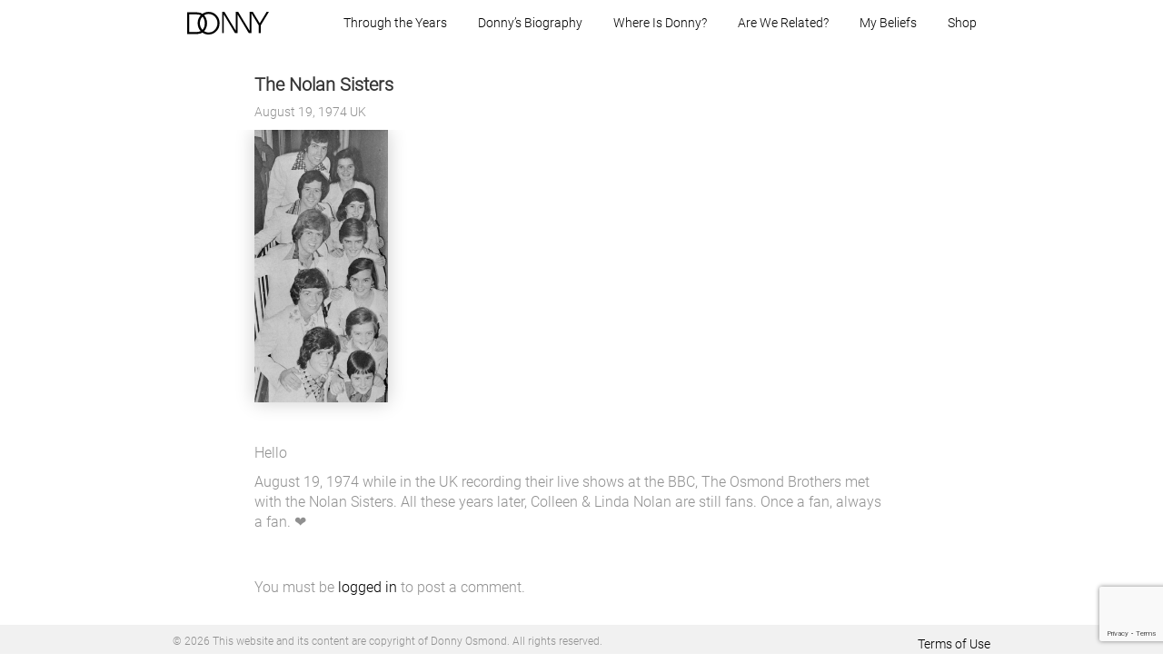

--- FILE ---
content_type: text/html; charset=UTF-8
request_url: https://donny.com/timeline_item/the-nolan-sisters/
body_size: 9885
content:
<!DOCTYPE html>
<html lang="en-US">
<head>
<meta charset="UTF-8">
<meta http-equiv="X-UA-Compatible" content="IE=edge">
<meta http-equiv="Content-Type" content="text/html charset=UTF-8" />
<meta name="viewport" content="width=device-width, initial-scale=1, maximum-scale=1, user-scalable=0">
<meta name='robots' content='index, follow, max-image-preview:large, max-snippet:-1, max-video-preview:-1' />
	<style>img:is([sizes="auto" i], [sizes^="auto," i]) { contain-intrinsic-size: 3000px 1500px }</style>
	
	<!-- This site is optimized with the Yoast SEO plugin v26.8 - https://yoast.com/product/yoast-seo-wordpress/ -->
	<title>The Nolan Sisters - Donny.com</title>
	<link rel="canonical" href="https://donny.com/timeline_item/the-nolan-sisters/" />
	<meta property="og:locale" content="en_US" />
	<meta property="og:type" content="article" />
	<meta property="og:title" content="The Nolan Sisters - Donny.com" />
	<meta property="og:url" content="https://donny.com/timeline_item/the-nolan-sisters/" />
	<meta property="og:site_name" content="Donny.com" />
	<meta property="article:publisher" content="https://en-gb.facebook.com/donnyosmond.fb" />
	<meta property="article:modified_time" content="2020-02-06T23:03:12+00:00" />
	<meta name="twitter:card" content="summary_large_image" />
	<meta name="twitter:site" content="@donnyosmond" />
	<script type="application/ld+json" class="yoast-schema-graph">{"@context":"https://schema.org","@graph":[{"@type":"WebPage","@id":"https://donny.com/timeline_item/the-nolan-sisters/","url":"https://donny.com/timeline_item/the-nolan-sisters/","name":"The Nolan Sisters - Donny.com","isPartOf":{"@id":"https://donny.com/#website"},"datePublished":"2020-01-08T17:16:43+00:00","dateModified":"2020-02-06T23:03:12+00:00","breadcrumb":{"@id":"https://donny.com/timeline_item/the-nolan-sisters/#breadcrumb"},"inLanguage":"en-US","potentialAction":[{"@type":"ReadAction","target":["https://donny.com/timeline_item/the-nolan-sisters/"]}]},{"@type":"BreadcrumbList","@id":"https://donny.com/timeline_item/the-nolan-sisters/#breadcrumb","itemListElement":[{"@type":"ListItem","position":1,"name":"Home","item":"https://donny.com/"},{"@type":"ListItem","position":2,"name":"Timeline Items","item":"https://donny.com/timeline_item/"},{"@type":"ListItem","position":3,"name":"The Nolan Sisters"}]},{"@type":"WebSite","@id":"https://donny.com/#website","url":"https://donny.com/","name":"Donny.com","description":"","publisher":{"@id":"https://donny.com/#/schema/person/d0e238ef7008dd7280f2d14feabcaf64"},"potentialAction":[{"@type":"SearchAction","target":{"@type":"EntryPoint","urlTemplate":"https://donny.com/?s={search_term_string}"},"query-input":{"@type":"PropertyValueSpecification","valueRequired":true,"valueName":"search_term_string"}}],"inLanguage":"en-US"},{"@type":["Person","Organization"],"@id":"https://donny.com/#/schema/person/d0e238ef7008dd7280f2d14feabcaf64","name":"Donny Osmond","image":{"@type":"ImageObject","inLanguage":"en-US","@id":"https://donny.com/#/schema/person/image/","url":"https://donny.com/wp-content/uploads/2022/08/PSX_20220804_223405-scaled.jpg","contentUrl":"https://donny.com/wp-content/uploads/2022/08/PSX_20220804_223405-scaled.jpg","width":2560,"height":1340,"caption":"Donny Osmond"},"logo":{"@id":"https://donny.com/#/schema/person/image/"},"sameAs":["https://donny.com","https://en-gb.facebook.com/donnyosmond.fb","https://www.instagram.com/donnyosmond","https://x.com/https://twitter.com/donnyosmond"]}]}</script>
	<!-- / Yoast SEO plugin. -->


<link rel='dns-prefetch' href='//ajax.googleapis.com' />
<link rel="alternate" type="application/rss+xml" title="Donny.com &raquo; The Nolan Sisters Comments Feed" href="https://donny.com/timeline_item/the-nolan-sisters/feed/" />
		<!-- This site uses the Google Analytics by MonsterInsights plugin v9.11.1 - Using Analytics tracking - https://www.monsterinsights.com/ -->
							<script src="//www.googletagmanager.com/gtag/js?id=G-CGXD2C63BM"  data-cfasync="false" data-wpfc-render="false" type="text/javascript" async></script>
			<script data-cfasync="false" data-wpfc-render="false" type="text/javascript">
				var mi_version = '9.11.1';
				var mi_track_user = true;
				var mi_no_track_reason = '';
								var MonsterInsightsDefaultLocations = {"page_location":"https:\/\/donny.com\/timeline_item\/the-nolan-sisters\/"};
								if ( typeof MonsterInsightsPrivacyGuardFilter === 'function' ) {
					var MonsterInsightsLocations = (typeof MonsterInsightsExcludeQuery === 'object') ? MonsterInsightsPrivacyGuardFilter( MonsterInsightsExcludeQuery ) : MonsterInsightsPrivacyGuardFilter( MonsterInsightsDefaultLocations );
				} else {
					var MonsterInsightsLocations = (typeof MonsterInsightsExcludeQuery === 'object') ? MonsterInsightsExcludeQuery : MonsterInsightsDefaultLocations;
				}

								var disableStrs = [
										'ga-disable-G-CGXD2C63BM',
									];

				/* Function to detect opted out users */
				function __gtagTrackerIsOptedOut() {
					for (var index = 0; index < disableStrs.length; index++) {
						if (document.cookie.indexOf(disableStrs[index] + '=true') > -1) {
							return true;
						}
					}

					return false;
				}

				/* Disable tracking if the opt-out cookie exists. */
				if (__gtagTrackerIsOptedOut()) {
					for (var index = 0; index < disableStrs.length; index++) {
						window[disableStrs[index]] = true;
					}
				}

				/* Opt-out function */
				function __gtagTrackerOptout() {
					for (var index = 0; index < disableStrs.length; index++) {
						document.cookie = disableStrs[index] + '=true; expires=Thu, 31 Dec 2099 23:59:59 UTC; path=/';
						window[disableStrs[index]] = true;
					}
				}

				if ('undefined' === typeof gaOptout) {
					function gaOptout() {
						__gtagTrackerOptout();
					}
				}
								window.dataLayer = window.dataLayer || [];

				window.MonsterInsightsDualTracker = {
					helpers: {},
					trackers: {},
				};
				if (mi_track_user) {
					function __gtagDataLayer() {
						dataLayer.push(arguments);
					}

					function __gtagTracker(type, name, parameters) {
						if (!parameters) {
							parameters = {};
						}

						if (parameters.send_to) {
							__gtagDataLayer.apply(null, arguments);
							return;
						}

						if (type === 'event') {
														parameters.send_to = monsterinsights_frontend.v4_id;
							var hookName = name;
							if (typeof parameters['event_category'] !== 'undefined') {
								hookName = parameters['event_category'] + ':' + name;
							}

							if (typeof MonsterInsightsDualTracker.trackers[hookName] !== 'undefined') {
								MonsterInsightsDualTracker.trackers[hookName](parameters);
							} else {
								__gtagDataLayer('event', name, parameters);
							}
							
						} else {
							__gtagDataLayer.apply(null, arguments);
						}
					}

					__gtagTracker('js', new Date());
					__gtagTracker('set', {
						'developer_id.dZGIzZG': true,
											});
					if ( MonsterInsightsLocations.page_location ) {
						__gtagTracker('set', MonsterInsightsLocations);
					}
										__gtagTracker('config', 'G-CGXD2C63BM', {"forceSSL":"true"} );
										window.gtag = __gtagTracker;										(function () {
						/* https://developers.google.com/analytics/devguides/collection/analyticsjs/ */
						/* ga and __gaTracker compatibility shim. */
						var noopfn = function () {
							return null;
						};
						var newtracker = function () {
							return new Tracker();
						};
						var Tracker = function () {
							return null;
						};
						var p = Tracker.prototype;
						p.get = noopfn;
						p.set = noopfn;
						p.send = function () {
							var args = Array.prototype.slice.call(arguments);
							args.unshift('send');
							__gaTracker.apply(null, args);
						};
						var __gaTracker = function () {
							var len = arguments.length;
							if (len === 0) {
								return;
							}
							var f = arguments[len - 1];
							if (typeof f !== 'object' || f === null || typeof f.hitCallback !== 'function') {
								if ('send' === arguments[0]) {
									var hitConverted, hitObject = false, action;
									if ('event' === arguments[1]) {
										if ('undefined' !== typeof arguments[3]) {
											hitObject = {
												'eventAction': arguments[3],
												'eventCategory': arguments[2],
												'eventLabel': arguments[4],
												'value': arguments[5] ? arguments[5] : 1,
											}
										}
									}
									if ('pageview' === arguments[1]) {
										if ('undefined' !== typeof arguments[2]) {
											hitObject = {
												'eventAction': 'page_view',
												'page_path': arguments[2],
											}
										}
									}
									if (typeof arguments[2] === 'object') {
										hitObject = arguments[2];
									}
									if (typeof arguments[5] === 'object') {
										Object.assign(hitObject, arguments[5]);
									}
									if ('undefined' !== typeof arguments[1].hitType) {
										hitObject = arguments[1];
										if ('pageview' === hitObject.hitType) {
											hitObject.eventAction = 'page_view';
										}
									}
									if (hitObject) {
										action = 'timing' === arguments[1].hitType ? 'timing_complete' : hitObject.eventAction;
										hitConverted = mapArgs(hitObject);
										__gtagTracker('event', action, hitConverted);
									}
								}
								return;
							}

							function mapArgs(args) {
								var arg, hit = {};
								var gaMap = {
									'eventCategory': 'event_category',
									'eventAction': 'event_action',
									'eventLabel': 'event_label',
									'eventValue': 'event_value',
									'nonInteraction': 'non_interaction',
									'timingCategory': 'event_category',
									'timingVar': 'name',
									'timingValue': 'value',
									'timingLabel': 'event_label',
									'page': 'page_path',
									'location': 'page_location',
									'title': 'page_title',
									'referrer' : 'page_referrer',
								};
								for (arg in args) {
																		if (!(!args.hasOwnProperty(arg) || !gaMap.hasOwnProperty(arg))) {
										hit[gaMap[arg]] = args[arg];
									} else {
										hit[arg] = args[arg];
									}
								}
								return hit;
							}

							try {
								f.hitCallback();
							} catch (ex) {
							}
						};
						__gaTracker.create = newtracker;
						__gaTracker.getByName = newtracker;
						__gaTracker.getAll = function () {
							return [];
						};
						__gaTracker.remove = noopfn;
						__gaTracker.loaded = true;
						window['__gaTracker'] = __gaTracker;
					})();
									} else {
										console.log("");
					(function () {
						function __gtagTracker() {
							return null;
						}

						window['__gtagTracker'] = __gtagTracker;
						window['gtag'] = __gtagTracker;
					})();
									}
			</script>
							<!-- / Google Analytics by MonsterInsights -->
		<link rel='stylesheet' id='wp-block-library-css' href='https://donny.com/wp-includes/css/dist/block-library/style.min.css?ver=6.8.3' type='text/css' media='all' />
<style id='classic-theme-styles-inline-css' type='text/css'>
/*! This file is auto-generated */
.wp-block-button__link{color:#fff;background-color:#32373c;border-radius:9999px;box-shadow:none;text-decoration:none;padding:calc(.667em + 2px) calc(1.333em + 2px);font-size:1.125em}.wp-block-file__button{background:#32373c;color:#fff;text-decoration:none}
</style>
<style id='global-styles-inline-css' type='text/css'>
:root{--wp--preset--aspect-ratio--square: 1;--wp--preset--aspect-ratio--4-3: 4/3;--wp--preset--aspect-ratio--3-4: 3/4;--wp--preset--aspect-ratio--3-2: 3/2;--wp--preset--aspect-ratio--2-3: 2/3;--wp--preset--aspect-ratio--16-9: 16/9;--wp--preset--aspect-ratio--9-16: 9/16;--wp--preset--color--black: #000000;--wp--preset--color--cyan-bluish-gray: #abb8c3;--wp--preset--color--white: #ffffff;--wp--preset--color--pale-pink: #f78da7;--wp--preset--color--vivid-red: #cf2e2e;--wp--preset--color--luminous-vivid-orange: #ff6900;--wp--preset--color--luminous-vivid-amber: #fcb900;--wp--preset--color--light-green-cyan: #7bdcb5;--wp--preset--color--vivid-green-cyan: #00d084;--wp--preset--color--pale-cyan-blue: #8ed1fc;--wp--preset--color--vivid-cyan-blue: #0693e3;--wp--preset--color--vivid-purple: #9b51e0;--wp--preset--gradient--vivid-cyan-blue-to-vivid-purple: linear-gradient(135deg,rgba(6,147,227,1) 0%,rgb(155,81,224) 100%);--wp--preset--gradient--light-green-cyan-to-vivid-green-cyan: linear-gradient(135deg,rgb(122,220,180) 0%,rgb(0,208,130) 100%);--wp--preset--gradient--luminous-vivid-amber-to-luminous-vivid-orange: linear-gradient(135deg,rgba(252,185,0,1) 0%,rgba(255,105,0,1) 100%);--wp--preset--gradient--luminous-vivid-orange-to-vivid-red: linear-gradient(135deg,rgba(255,105,0,1) 0%,rgb(207,46,46) 100%);--wp--preset--gradient--very-light-gray-to-cyan-bluish-gray: linear-gradient(135deg,rgb(238,238,238) 0%,rgb(169,184,195) 100%);--wp--preset--gradient--cool-to-warm-spectrum: linear-gradient(135deg,rgb(74,234,220) 0%,rgb(151,120,209) 20%,rgb(207,42,186) 40%,rgb(238,44,130) 60%,rgb(251,105,98) 80%,rgb(254,248,76) 100%);--wp--preset--gradient--blush-light-purple: linear-gradient(135deg,rgb(255,206,236) 0%,rgb(152,150,240) 100%);--wp--preset--gradient--blush-bordeaux: linear-gradient(135deg,rgb(254,205,165) 0%,rgb(254,45,45) 50%,rgb(107,0,62) 100%);--wp--preset--gradient--luminous-dusk: linear-gradient(135deg,rgb(255,203,112) 0%,rgb(199,81,192) 50%,rgb(65,88,208) 100%);--wp--preset--gradient--pale-ocean: linear-gradient(135deg,rgb(255,245,203) 0%,rgb(182,227,212) 50%,rgb(51,167,181) 100%);--wp--preset--gradient--electric-grass: linear-gradient(135deg,rgb(202,248,128) 0%,rgb(113,206,126) 100%);--wp--preset--gradient--midnight: linear-gradient(135deg,rgb(2,3,129) 0%,rgb(40,116,252) 100%);--wp--preset--font-size--small: 13px;--wp--preset--font-size--medium: 20px;--wp--preset--font-size--large: 36px;--wp--preset--font-size--x-large: 42px;--wp--preset--spacing--20: 0.44rem;--wp--preset--spacing--30: 0.67rem;--wp--preset--spacing--40: 1rem;--wp--preset--spacing--50: 1.5rem;--wp--preset--spacing--60: 2.25rem;--wp--preset--spacing--70: 3.38rem;--wp--preset--spacing--80: 5.06rem;--wp--preset--shadow--natural: 6px 6px 9px rgba(0, 0, 0, 0.2);--wp--preset--shadow--deep: 12px 12px 50px rgba(0, 0, 0, 0.4);--wp--preset--shadow--sharp: 6px 6px 0px rgba(0, 0, 0, 0.2);--wp--preset--shadow--outlined: 6px 6px 0px -3px rgba(255, 255, 255, 1), 6px 6px rgba(0, 0, 0, 1);--wp--preset--shadow--crisp: 6px 6px 0px rgba(0, 0, 0, 1);}:where(.is-layout-flex){gap: 0.5em;}:where(.is-layout-grid){gap: 0.5em;}body .is-layout-flex{display: flex;}.is-layout-flex{flex-wrap: wrap;align-items: center;}.is-layout-flex > :is(*, div){margin: 0;}body .is-layout-grid{display: grid;}.is-layout-grid > :is(*, div){margin: 0;}:where(.wp-block-columns.is-layout-flex){gap: 2em;}:where(.wp-block-columns.is-layout-grid){gap: 2em;}:where(.wp-block-post-template.is-layout-flex){gap: 1.25em;}:where(.wp-block-post-template.is-layout-grid){gap: 1.25em;}.has-black-color{color: var(--wp--preset--color--black) !important;}.has-cyan-bluish-gray-color{color: var(--wp--preset--color--cyan-bluish-gray) !important;}.has-white-color{color: var(--wp--preset--color--white) !important;}.has-pale-pink-color{color: var(--wp--preset--color--pale-pink) !important;}.has-vivid-red-color{color: var(--wp--preset--color--vivid-red) !important;}.has-luminous-vivid-orange-color{color: var(--wp--preset--color--luminous-vivid-orange) !important;}.has-luminous-vivid-amber-color{color: var(--wp--preset--color--luminous-vivid-amber) !important;}.has-light-green-cyan-color{color: var(--wp--preset--color--light-green-cyan) !important;}.has-vivid-green-cyan-color{color: var(--wp--preset--color--vivid-green-cyan) !important;}.has-pale-cyan-blue-color{color: var(--wp--preset--color--pale-cyan-blue) !important;}.has-vivid-cyan-blue-color{color: var(--wp--preset--color--vivid-cyan-blue) !important;}.has-vivid-purple-color{color: var(--wp--preset--color--vivid-purple) !important;}.has-black-background-color{background-color: var(--wp--preset--color--black) !important;}.has-cyan-bluish-gray-background-color{background-color: var(--wp--preset--color--cyan-bluish-gray) !important;}.has-white-background-color{background-color: var(--wp--preset--color--white) !important;}.has-pale-pink-background-color{background-color: var(--wp--preset--color--pale-pink) !important;}.has-vivid-red-background-color{background-color: var(--wp--preset--color--vivid-red) !important;}.has-luminous-vivid-orange-background-color{background-color: var(--wp--preset--color--luminous-vivid-orange) !important;}.has-luminous-vivid-amber-background-color{background-color: var(--wp--preset--color--luminous-vivid-amber) !important;}.has-light-green-cyan-background-color{background-color: var(--wp--preset--color--light-green-cyan) !important;}.has-vivid-green-cyan-background-color{background-color: var(--wp--preset--color--vivid-green-cyan) !important;}.has-pale-cyan-blue-background-color{background-color: var(--wp--preset--color--pale-cyan-blue) !important;}.has-vivid-cyan-blue-background-color{background-color: var(--wp--preset--color--vivid-cyan-blue) !important;}.has-vivid-purple-background-color{background-color: var(--wp--preset--color--vivid-purple) !important;}.has-black-border-color{border-color: var(--wp--preset--color--black) !important;}.has-cyan-bluish-gray-border-color{border-color: var(--wp--preset--color--cyan-bluish-gray) !important;}.has-white-border-color{border-color: var(--wp--preset--color--white) !important;}.has-pale-pink-border-color{border-color: var(--wp--preset--color--pale-pink) !important;}.has-vivid-red-border-color{border-color: var(--wp--preset--color--vivid-red) !important;}.has-luminous-vivid-orange-border-color{border-color: var(--wp--preset--color--luminous-vivid-orange) !important;}.has-luminous-vivid-amber-border-color{border-color: var(--wp--preset--color--luminous-vivid-amber) !important;}.has-light-green-cyan-border-color{border-color: var(--wp--preset--color--light-green-cyan) !important;}.has-vivid-green-cyan-border-color{border-color: var(--wp--preset--color--vivid-green-cyan) !important;}.has-pale-cyan-blue-border-color{border-color: var(--wp--preset--color--pale-cyan-blue) !important;}.has-vivid-cyan-blue-border-color{border-color: var(--wp--preset--color--vivid-cyan-blue) !important;}.has-vivid-purple-border-color{border-color: var(--wp--preset--color--vivid-purple) !important;}.has-vivid-cyan-blue-to-vivid-purple-gradient-background{background: var(--wp--preset--gradient--vivid-cyan-blue-to-vivid-purple) !important;}.has-light-green-cyan-to-vivid-green-cyan-gradient-background{background: var(--wp--preset--gradient--light-green-cyan-to-vivid-green-cyan) !important;}.has-luminous-vivid-amber-to-luminous-vivid-orange-gradient-background{background: var(--wp--preset--gradient--luminous-vivid-amber-to-luminous-vivid-orange) !important;}.has-luminous-vivid-orange-to-vivid-red-gradient-background{background: var(--wp--preset--gradient--luminous-vivid-orange-to-vivid-red) !important;}.has-very-light-gray-to-cyan-bluish-gray-gradient-background{background: var(--wp--preset--gradient--very-light-gray-to-cyan-bluish-gray) !important;}.has-cool-to-warm-spectrum-gradient-background{background: var(--wp--preset--gradient--cool-to-warm-spectrum) !important;}.has-blush-light-purple-gradient-background{background: var(--wp--preset--gradient--blush-light-purple) !important;}.has-blush-bordeaux-gradient-background{background: var(--wp--preset--gradient--blush-bordeaux) !important;}.has-luminous-dusk-gradient-background{background: var(--wp--preset--gradient--luminous-dusk) !important;}.has-pale-ocean-gradient-background{background: var(--wp--preset--gradient--pale-ocean) !important;}.has-electric-grass-gradient-background{background: var(--wp--preset--gradient--electric-grass) !important;}.has-midnight-gradient-background{background: var(--wp--preset--gradient--midnight) !important;}.has-small-font-size{font-size: var(--wp--preset--font-size--small) !important;}.has-medium-font-size{font-size: var(--wp--preset--font-size--medium) !important;}.has-large-font-size{font-size: var(--wp--preset--font-size--large) !important;}.has-x-large-font-size{font-size: var(--wp--preset--font-size--x-large) !important;}
:where(.wp-block-post-template.is-layout-flex){gap: 1.25em;}:where(.wp-block-post-template.is-layout-grid){gap: 1.25em;}
:where(.wp-block-columns.is-layout-flex){gap: 2em;}:where(.wp-block-columns.is-layout-grid){gap: 2em;}
:root :where(.wp-block-pullquote){font-size: 1.5em;line-height: 1.6;}
</style>
<link rel='stylesheet' id='contact-form-7-css' href='https://donny.com/wp-content/plugins/contact-form-7/includes/css/styles.css?ver=6.1.4' type='text/css' media='all' />
<link rel='stylesheet' id='switchery-styles-css' href='https://donny.com/wp-content/themes/donny/js/lib/switchery/switchery.min.css?ver=6.8.3' type='text/css' media='all' />
<link rel='stylesheet' id='ekr-styles-css' href='https://donny.com/wp-content/themes/donny/css/styles67.min.css?ver=0.4.2' type='text/css' media='all' />
<script type="text/javascript" src="https://donny.com/wp-content/plugins/google-analytics-for-wordpress/assets/js/frontend-gtag.min.js?ver=9.11.1" id="monsterinsights-frontend-script-js" async="async" data-wp-strategy="async"></script>
<script data-cfasync="false" data-wpfc-render="false" type="text/javascript" id='monsterinsights-frontend-script-js-extra'>/* <![CDATA[ */
var monsterinsights_frontend = {"js_events_tracking":"true","download_extensions":"doc,pdf,ppt,zip,xls,docx,pptx,xlsx","inbound_paths":"[]","home_url":"https:\/\/donny.com","hash_tracking":"false","v4_id":"G-CGXD2C63BM"};/* ]]> */
</script>
<script type="text/javascript" src="https://donny.com/wp-content/plugins/ekr-acf-modules/assets/global.js?ver=6.8.3" id="ekr-acf-modules-global-js"></script>
<script type="text/javascript" src="https://donny.com/wp-includes/js/jquery/jquery.min.js?ver=3.7.1" id="jquery-core-js"></script>
<script type="text/javascript" src="https://donny.com/wp-includes/js/jquery/jquery-migrate.min.js?ver=3.4.1" id="jquery-migrate-js"></script>
<script type="text/javascript" src="https://donny.com/wp-content/themes/donny/modules/album-browser/scripts.js?ver=6.8.3" id="template-album-browser-js"></script>
<script type="text/javascript" src="https://donny.com/wp-content/themes/donny/modules/form-accordion/scripts.js?ver=6.8.3" id="template-form-accordion-js"></script>
<script type="text/javascript" src="https://donny.com/wp-content/themes/donny/modules/image-marquee/scripts.js?ver=6.8.3" id="template-image-marquee-js"></script>
<script type="text/javascript" src="https://donny.com/wp-content/themes/donny/modules/map/scripts.js?ver=6.8.3" id="template-map-js"></script>
<script type="text/javascript" src="https://donny.com/wp-content/themes/donny/modules/password-accordion/scripts.js?ver=6.8.3" id="template-password-accordion-js"></script>
<script type="text/javascript" src="https://donny.com/wp-content/themes/donny/modules/popular-questions/scripts.js?ver=6.8.3" id="template-popular-questions-js"></script>
<script type="text/javascript" src="https://donny.com/wp-content/themes/donny/modules/promo-slider/scripts.js?ver=6.8.3" id="template-promo-slider-js"></script>
<script type="text/javascript" src="https://donny.com/wp-content/themes/donny/modules/tabbed-password-accordion/scripts.js?ver=6.8.3" id="template-tabbed-password-accordion-js"></script>
<script type="text/javascript" src="https://donny.com/wp-content/themes/donny/modules/video-slider/scripts.js?ver=6.8.3" id="template-video-slider-js"></script>
<style type="text/css">.recentcomments a{display:inline !important;padding:0 !important;margin:0 !important;}</style>		<style type="text/css" id="wp-custom-css">
			#wpcf7-f7970-p7963-o1 input {
	width:100% !important;
}
#wpcf7-f7970-p7963-o1 input[type='checkbox'] {
	width:20px !important;
	display: inline-block !important;
}
span.AgreetoRelease {
	display:block;
	margin-bottom:30px;
}

.page-id-9655, .page-id-9655 .gray {
	background-color: #0f181b !important;
}
.page-id-9655 .gray {
	background-image: url('https://donny.com/wp-content/uploads/2025/09/background-may26.jpg');
	background-position: top center;
	background-size: cover;
}

.page-id-9655 .module-image-marquee {
	height:50px !important;
	overflow:hidden;
	margin:0;
}

.page-id-9655 .module-image-marquee .module-im-image img {
	height:50px !important;
	margin:0;
}
.page-id-9655 .module-generic-content .module-gc-inner {
	max-width:800px !important;
}
.page-id-9655 .module-generic-content .module-gc-inner {
	max-width:1100px !important;
}
.page-id-9655 .module-generic-content .module-gc-text {
	width:90%;
}
.page-id-9655 h2 {
	color:#ffffff;
}
.page-id-9655 .module-generic-content a {
	font-size:18px;
	color:#fff;
}
.page-id-9655 .module-generic-content a.button {
	font-size: 24px;
	background-color:#8d75be;
	padding:12px 24px;
	border-radius:8px;
}

		</style>
		<script async src="https://www.googletagmanager.com/gtag/js?id=UA-160258052-1"></script>
<script>
window.dataLayer = window.dataLayer || [];
function gtag(){dataLayer.push(arguments);}
gtag('js', new Date());
gtag('config', 'UA-160258052-1');
</script>
<script src="https://www.google.com/recaptcha/api.js" async defer></script>
</head>
<body class="wp-singular timeline_item-template-default single single-timeline_item postid-5376 wp-theme-donny">
<!--
Start of Floodlight Tag: Please do not remove
Activity name of this tag: Donny O&O - Page View
URL of the webpage where the tag is expected to be placed: http://www.donny.com
This tag must be placed between the <body> and </body> tags, as close as possible to the opening tag.
Creation Date: 11/30/2020
-->
<script type="text/javascript">
var axel = Math.random() + "";
var a = axel * 10000000000000;
document.write('<img src="https://ad.doubleclick.net/ddm/activity/src=2891872;type=donny000;cat=donny0;dc_lat=;dc_rdid=;tag_for_child_directed_treatment=;tfua=;npa=;gdpr=${GDPR};gdpr_consent=${GDPR_CONSENT_755};ord=' + a + '?" width="1" height="1" alt=""/>');
</script>
<noscript>
<img src="https://ad.doubleclick.net/ddm/activity/src=2891872;type=donny000;cat=donny0;dc_lat=;dc_rdid=;tag_for_child_directed_treatment=;tfua=;npa=;gdpr=${GDPR};gdpr_consent=${GDPR_CONSENT_755};ord=1?" width="1" height="1" alt=""/>
</noscript>
<!-- End of Floodlight Tag: Please do not remove -->
<div data-component="responsive-header" class="header">
	<div class="header-inner">
				<a href="https://donny.com" class="logo">
			<svg
				xmlns="http://www.w3.org/2000/svg"
				xmlns:xlink="http://www.w3.org/1999/xlink"
				viewBox="0 0 73 20">
				<defs>
					<path id="a" d="M41.981 18.97V.004H.057V18.97h41.924z"/>
				</defs>
				<path
					fill="#000000"
					d="M24.758 15.783c-1.502 1.599-3.342 2.398-5.52 2.398-1.554 0-2.935-.384-4.144-1.152a8.964 8.964 0 0 0 1.675-2.412c.667-1.393 1.001-2.937 1.001-4.633 0-1.52-.303-2.947-.909-4.283a9.558 9.558 0 0 0-1.764-2.642 7.362 7.362 0 0 1 4.01-1.18c2.178 0 4.04.789 5.585 2.366S27.01 7.7 27.01 9.88c0 2.337-.75 4.305-2.252 5.904m-16.63 2.03h-6.27V2.26H7.68c1.476 0 2.6.117 3.372.35.378.114.737.265 1.079.453a9.946 9.946 0 0 0-2 3.02 9.696 9.696 0 0 0-.771 3.821c0 2.808.904 5.171 2.713 7.091-1.092.544-2.407.816-3.945.816m5.536-1.952l-.05-.05c-1.52-1.582-2.279-3.541-2.279-5.878a8 8 0 0 1 .784-3.427 8.319 8.319 0 0 1 1.53-2.247 7.238 7.238 0 0 1 1.421 2.194c.448 1.064.672 2.223.672 3.48 0 2.512-.659 4.454-1.976 5.824a6.43 6.43 0 0 1-.102.104M26.009 2.855c-.948-.932-1.995-1.632-3.141-2.102s-2.39-.705-3.735-.705c-1.317 0-2.54.232-3.668.698a9.26 9.26 0 0 0-1.869 1.042A7.48 7.48 0 0 0 11.6.878C10.576.579 9.314.43 7.812.43H0v19.188h6.969c1.958 0 3.407-.123 4.347-.369a7.989 7.989 0 0 0 2.224-.963C15.134 19.428 16.99 20 19.107 20c1.44 0 2.775-.272 4.004-.817 1.23-.545 2.332-1.353 3.307-2.425a9.518 9.518 0 0 0 1.896-3.104c.422-1.137.633-2.387.633-3.749 0-1.37-.246-2.649-.738-3.835s-1.225-2.258-2.2-3.215" />
					<g transform="translate(31)">
						<mask id="b" fill="#fff">
							<use xlink:href="#a" />
						</mask>
						<path
							fill="#000000"
							d="M41.981.004h-2.043L33.77 10.13 27.604.004H25.56l.002.003h-.844v16.697L14.539.007H12.348v16.569L2.248.007H.059V18.97H1.65V2.247L11.828 18.97h2.113V2.247L24.119 18.97h2.19V1.227l6.57 10.724-.012.025v6.994h1.796v-6.968l-.014-.029z"
							mask="url(#b)" />
					</g>
				</g>
			</svg>
		</a>
				<header class="header-desktop" data-rh="desktop">
							<div class="nav"><ul id="menu-header" class="menu"><li id="menu-item-8151" class="menu-item menu-item-type-post_type menu-item-object-page menu-item-home menu-item-8151"><a href="https://donny.com/">Home</a></li>
<li id="menu-item-2410" class="menu-item menu-item-type-post_type menu-item-object-page menu-item-2410"><a href="https://donny.com/through-the-years/">Through the Years</a></li>
<li id="menu-item-2409" class="menu-item menu-item-type-post_type menu-item-object-page menu-item-2409"><a href="https://donny.com/who-is-donny/">Donny’s Biography</a></li>
<li id="menu-item-2412" class="menu-item menu-item-type-custom menu-item-object-custom menu-item-has-children menu-item-2412"><a target="_blank" href="https://www.facebook.com/profile.php?id=10025062311">Where Is Donny?</a>
<ul class="sub-menu">
	<li id="menu-item-4584" class="menu-item menu-item-type-custom menu-item-object-custom menu-item-4584"><a target="_blank" href="https://www.facebook.com/donnyosmond.fb/">Tour Dates &#038; Events</a></li>
</ul>
</li>
<li id="menu-item-2408" class="menu-item menu-item-type-post_type menu-item-object-page menu-item-2408"><a href="https://donny.com/are-we-related/">Are We Related?</a></li>
<li id="menu-item-2407" class="menu-item menu-item-type-post_type menu-item-object-page menu-item-2407"><a href="https://donny.com/my-beliefs/">My Beliefs</a></li>
<li id="menu-item-4604" class="menu-item menu-item-type-custom menu-item-object-custom menu-item-has-children menu-item-4604"><a>Shop</a>
<ul class="sub-menu">
	<li id="menu-item-4602" class="menu-item menu-item-type-custom menu-item-object-custom menu-item-4602"><a target="_blank" href="https://www.musicglue.com/donny/">Shop UK/ROW</a></li>
	<li id="menu-item-4603" class="menu-item menu-item-type-custom menu-item-object-custom menu-item-4603"><a target="_blank" href="https://www.musicglue.com/donny-us/">Shop US</a></li>
</ul>
</li>
</ul></div>					</header>
		<header class="header-mobile" data-rh="mobile">
			<span class="header-menu-trigger" data-rh-header="trigger">
				<span></span>
				<span></span>
				<span></span>
			</span>
			<div class="header-menu" data-rh-header="menu">
				<div class="header-menu-inner">
											<div class="nav"><ul id="menu-header-1" class="menu"><li class="menu-item menu-item-type-post_type menu-item-object-page menu-item-home menu-item-8151"><a href="https://donny.com/">Home</a></li>
<li class="menu-item menu-item-type-post_type menu-item-object-page menu-item-2410"><a href="https://donny.com/through-the-years/">Through the Years</a></li>
<li class="menu-item menu-item-type-post_type menu-item-object-page menu-item-2409"><a href="https://donny.com/who-is-donny/">Donny’s Biography</a></li>
<li class="menu-item menu-item-type-custom menu-item-object-custom menu-item-has-children menu-item-2412"><a target="_blank" href="https://www.facebook.com/profile.php?id=10025062311">Where Is Donny?</a>
<ul class="sub-menu">
	<li class="menu-item menu-item-type-custom menu-item-object-custom menu-item-4584"><a target="_blank" href="https://www.facebook.com/donnyosmond.fb/">Tour Dates &#038; Events</a></li>
</ul>
</li>
<li class="menu-item menu-item-type-post_type menu-item-object-page menu-item-2408"><a href="https://donny.com/are-we-related/">Are We Related?</a></li>
<li class="menu-item menu-item-type-post_type menu-item-object-page menu-item-2407"><a href="https://donny.com/my-beliefs/">My Beliefs</a></li>
<li class="menu-item menu-item-type-custom menu-item-object-custom menu-item-has-children menu-item-4604"><a>Shop</a>
<ul class="sub-menu">
	<li class="menu-item menu-item-type-custom menu-item-object-custom menu-item-4602"><a target="_blank" href="https://www.musicglue.com/donny/">Shop UK/ROW</a></li>
	<li class="menu-item menu-item-type-custom menu-item-object-custom menu-item-4603"><a target="_blank" href="https://www.musicglue.com/donny-us/">Shop US</a></li>
</ul>
</li>
</ul></div>										<div class="header-menu-social">
						<a
							href="https://www.facebook.com/profile.php?id=10025062311"
							target="_blank"
							class="facebook">
						</a>
						<a
							href="https://twitter.com/donnyosmond"
							target="_blank"
							class="twitter">
						</a>
						<a
							href="https://www.instagram.com/donnyosmond/"
							target="_blank"
							class="instagram">
						</a>
						<a
							href="https://open.spotify.com/artist/5ZEAzHE2TzAwUcOj6jMIgf"
							target="_blank"
							class="spotify">
						</a>
					</div>
				</div>
			</div>
		</header>
	</div>
</div>
<div class="timeline-scroller">
	<div class="timeline">
		<div class="timeline-item photo">
							<h3>The Nolan Sisters</h3>
										<p class="date">
					August 19, 1974											UK									</p>
										<div
					class="timeline-images"
					data-component="timeline-image"
					data-ts-images="https://donny.com/wp-content/uploads/2020/01/Screenshot_20200107-163101_Gallery.jpg">
					<div class="timeline-images-container" data-ts-images-container>
						<div class="timeline-images-placeholder"></div>
					</div>
				</div>
																<p class="description">
					<div class="mail-message-content collapsible zoom-normal mail-show-images ">
<div class="clear">
<div dir="auto">
<p>Hello</p>
<div dir="auto">August 19, 1974 while in the UK recording their live shows at the BBC, The Osmond Brothers met with the Nolan Sisters. All these years later, Colleen &amp; Linda Nolan are still fans. Once a fan, always a fan. ❤</div>
<div dir="auto"></div>
</div>
</div>
</div>
				</p>
								</div>
		<div id="comments">
		<div id="respond" class="comment-respond">
		<h3 id="reply-title" class="comment-reply-title"></h3><p class="must-log-in">You must be <a href="https://donny.com/wp-login.php?redirect_to=https%3A%2F%2Fdonny.com%2Ftimeline_item%2Fthe-nolan-sisters%2F">logged in</a> to post a comment.</p>	</div><!-- #respond -->
	</div>

	</div>
	<audio data-ts="audio-player">
		<source src=""></source>
	</audio>
</div>
<footer>
	<div class="footer-inner">
					<div class="nav"><ul id="menu-footer" class="menu"><li id="menu-item-3922" class="menu-item menu-item-type-post_type menu-item-object-page menu-item-3922"><a href="https://donny.com/terms-of-use/">Terms of Use</a></li>
</ul></div>				<p class="copyright">&copy; 2026 This website and its content are copyright of Donny Osmond. All rights reserved.</p>
	</div>
</footer>
<!-- Facebook Pixel Code -->
<script>
!function(f,b,e,v,n,t,s){if(f.fbq)return;n=f.fbq=function(){n.callMethod?
n.callMethod.apply(n,arguments):n.queue.push(arguments)};if(!f._fbq)f._fbq=n;
n.push=n;n.loaded=!0;n.version='2.0';n.queue=[];t=b.createElement(e);t.async=!0;
t.src=v;s=b.getElementsByTagName(e)[0];s.parentNode.insertBefore(t,s)}(window,
document,'script','https://connect.facebook.net/en_US/fbevents.js');

fbq('init', '987552767938821');
fbq('track', "PageView");</script>
<noscript><img height="1" width="1" style="display:none"
src="https://www.facebook.com/tr?id=987552767938821&ev=PageView&noscript=1"
/></noscript>
<!-- End Facebook Pixel Code -->
<script type="speculationrules">
{"prefetch":[{"source":"document","where":{"and":[{"href_matches":"\/*"},{"not":{"href_matches":["\/wp-*.php","\/wp-admin\/*","\/wp-content\/uploads\/*","\/wp-content\/*","\/wp-content\/plugins\/*","\/wp-content\/themes\/donny\/*","\/*\\?(.+)"]}},{"not":{"selector_matches":"a[rel~=\"nofollow\"]"}},{"not":{"selector_matches":".no-prefetch, .no-prefetch a"}}]},"eagerness":"conservative"}]}
</script>
<script type="text/javascript" src="https://donny.com/wp-includes/js/dist/hooks.min.js?ver=4d63a3d491d11ffd8ac6" id="wp-hooks-js"></script>
<script type="text/javascript" src="https://donny.com/wp-includes/js/dist/i18n.min.js?ver=5e580eb46a90c2b997e6" id="wp-i18n-js"></script>
<script type="text/javascript" id="wp-i18n-js-after">
/* <![CDATA[ */
wp.i18n.setLocaleData( { 'text direction\u0004ltr': [ 'ltr' ] } );
/* ]]> */
</script>
<script type="text/javascript" src="https://donny.com/wp-content/plugins/contact-form-7/includes/swv/js/index.js?ver=6.1.4" id="swv-js"></script>
<script type="text/javascript" id="contact-form-7-js-before">
/* <![CDATA[ */
var wpcf7 = {
    "api": {
        "root": "https:\/\/donny.com\/wp-json\/",
        "namespace": "contact-form-7\/v1"
    }
};
/* ]]> */
</script>
<script type="text/javascript" src="https://donny.com/wp-content/plugins/contact-form-7/includes/js/index.js?ver=6.1.4" id="contact-form-7-js"></script>
<script type="text/javascript" src="https://ajax.googleapis.com/ajax/libs/jquery/1.12.4/jquery.min.js?ver=0.4.2" id="ekr-jquery-scripts-js"></script>
<script type="text/javascript" src="https://donny.com/wp-content/themes/donny/js/lib/hammer.min.js?ver=2.0.8" id="hammer-js"></script>
<script type="text/javascript" src="https://donny.com/wp-content/themes/donny/js/lib/switchery/switchery.min.js?ver=0.8.2" id="switchery-scripts-js"></script>
<script type="text/javascript" src="https://donny.com/wp-content/themes/donny/js/scripts67.js?ver=0.4.2" id="ekr-scripts-js"></script>
<script type="text/javascript" src="https://www.google.com/recaptcha/api.js?render=6LcKGeEiAAAAAEDoObt_6xyYNDaqECXQfbzpLC3L&amp;ver=3.0" id="google-recaptcha-js"></script>
<script type="text/javascript" src="https://donny.com/wp-includes/js/dist/vendor/wp-polyfill.min.js?ver=3.15.0" id="wp-polyfill-js"></script>
<script type="text/javascript" id="wpcf7-recaptcha-js-before">
/* <![CDATA[ */
var wpcf7_recaptcha = {
    "sitekey": "6LcKGeEiAAAAAEDoObt_6xyYNDaqECXQfbzpLC3L",
    "actions": {
        "homepage": "homepage",
        "contactform": "contactform"
    }
};
/* ]]> */
</script>
<script type="text/javascript" src="https://donny.com/wp-content/plugins/contact-form-7/modules/recaptcha/index.js?ver=6.1.4" id="wpcf7-recaptcha-js"></script>
</body>
</html>


--- FILE ---
content_type: text/html; charset=utf-8
request_url: https://www.google.com/recaptcha/api2/anchor?ar=1&k=6LcKGeEiAAAAAEDoObt_6xyYNDaqECXQfbzpLC3L&co=aHR0cHM6Ly9kb25ueS5jb206NDQz&hl=en&v=N67nZn4AqZkNcbeMu4prBgzg&size=invisible&anchor-ms=20000&execute-ms=30000&cb=oqcqpg6s6a2h
body_size: 48517
content:
<!DOCTYPE HTML><html dir="ltr" lang="en"><head><meta http-equiv="Content-Type" content="text/html; charset=UTF-8">
<meta http-equiv="X-UA-Compatible" content="IE=edge">
<title>reCAPTCHA</title>
<style type="text/css">
/* cyrillic-ext */
@font-face {
  font-family: 'Roboto';
  font-style: normal;
  font-weight: 400;
  font-stretch: 100%;
  src: url(//fonts.gstatic.com/s/roboto/v48/KFO7CnqEu92Fr1ME7kSn66aGLdTylUAMa3GUBHMdazTgWw.woff2) format('woff2');
  unicode-range: U+0460-052F, U+1C80-1C8A, U+20B4, U+2DE0-2DFF, U+A640-A69F, U+FE2E-FE2F;
}
/* cyrillic */
@font-face {
  font-family: 'Roboto';
  font-style: normal;
  font-weight: 400;
  font-stretch: 100%;
  src: url(//fonts.gstatic.com/s/roboto/v48/KFO7CnqEu92Fr1ME7kSn66aGLdTylUAMa3iUBHMdazTgWw.woff2) format('woff2');
  unicode-range: U+0301, U+0400-045F, U+0490-0491, U+04B0-04B1, U+2116;
}
/* greek-ext */
@font-face {
  font-family: 'Roboto';
  font-style: normal;
  font-weight: 400;
  font-stretch: 100%;
  src: url(//fonts.gstatic.com/s/roboto/v48/KFO7CnqEu92Fr1ME7kSn66aGLdTylUAMa3CUBHMdazTgWw.woff2) format('woff2');
  unicode-range: U+1F00-1FFF;
}
/* greek */
@font-face {
  font-family: 'Roboto';
  font-style: normal;
  font-weight: 400;
  font-stretch: 100%;
  src: url(//fonts.gstatic.com/s/roboto/v48/KFO7CnqEu92Fr1ME7kSn66aGLdTylUAMa3-UBHMdazTgWw.woff2) format('woff2');
  unicode-range: U+0370-0377, U+037A-037F, U+0384-038A, U+038C, U+038E-03A1, U+03A3-03FF;
}
/* math */
@font-face {
  font-family: 'Roboto';
  font-style: normal;
  font-weight: 400;
  font-stretch: 100%;
  src: url(//fonts.gstatic.com/s/roboto/v48/KFO7CnqEu92Fr1ME7kSn66aGLdTylUAMawCUBHMdazTgWw.woff2) format('woff2');
  unicode-range: U+0302-0303, U+0305, U+0307-0308, U+0310, U+0312, U+0315, U+031A, U+0326-0327, U+032C, U+032F-0330, U+0332-0333, U+0338, U+033A, U+0346, U+034D, U+0391-03A1, U+03A3-03A9, U+03B1-03C9, U+03D1, U+03D5-03D6, U+03F0-03F1, U+03F4-03F5, U+2016-2017, U+2034-2038, U+203C, U+2040, U+2043, U+2047, U+2050, U+2057, U+205F, U+2070-2071, U+2074-208E, U+2090-209C, U+20D0-20DC, U+20E1, U+20E5-20EF, U+2100-2112, U+2114-2115, U+2117-2121, U+2123-214F, U+2190, U+2192, U+2194-21AE, U+21B0-21E5, U+21F1-21F2, U+21F4-2211, U+2213-2214, U+2216-22FF, U+2308-230B, U+2310, U+2319, U+231C-2321, U+2336-237A, U+237C, U+2395, U+239B-23B7, U+23D0, U+23DC-23E1, U+2474-2475, U+25AF, U+25B3, U+25B7, U+25BD, U+25C1, U+25CA, U+25CC, U+25FB, U+266D-266F, U+27C0-27FF, U+2900-2AFF, U+2B0E-2B11, U+2B30-2B4C, U+2BFE, U+3030, U+FF5B, U+FF5D, U+1D400-1D7FF, U+1EE00-1EEFF;
}
/* symbols */
@font-face {
  font-family: 'Roboto';
  font-style: normal;
  font-weight: 400;
  font-stretch: 100%;
  src: url(//fonts.gstatic.com/s/roboto/v48/KFO7CnqEu92Fr1ME7kSn66aGLdTylUAMaxKUBHMdazTgWw.woff2) format('woff2');
  unicode-range: U+0001-000C, U+000E-001F, U+007F-009F, U+20DD-20E0, U+20E2-20E4, U+2150-218F, U+2190, U+2192, U+2194-2199, U+21AF, U+21E6-21F0, U+21F3, U+2218-2219, U+2299, U+22C4-22C6, U+2300-243F, U+2440-244A, U+2460-24FF, U+25A0-27BF, U+2800-28FF, U+2921-2922, U+2981, U+29BF, U+29EB, U+2B00-2BFF, U+4DC0-4DFF, U+FFF9-FFFB, U+10140-1018E, U+10190-1019C, U+101A0, U+101D0-101FD, U+102E0-102FB, U+10E60-10E7E, U+1D2C0-1D2D3, U+1D2E0-1D37F, U+1F000-1F0FF, U+1F100-1F1AD, U+1F1E6-1F1FF, U+1F30D-1F30F, U+1F315, U+1F31C, U+1F31E, U+1F320-1F32C, U+1F336, U+1F378, U+1F37D, U+1F382, U+1F393-1F39F, U+1F3A7-1F3A8, U+1F3AC-1F3AF, U+1F3C2, U+1F3C4-1F3C6, U+1F3CA-1F3CE, U+1F3D4-1F3E0, U+1F3ED, U+1F3F1-1F3F3, U+1F3F5-1F3F7, U+1F408, U+1F415, U+1F41F, U+1F426, U+1F43F, U+1F441-1F442, U+1F444, U+1F446-1F449, U+1F44C-1F44E, U+1F453, U+1F46A, U+1F47D, U+1F4A3, U+1F4B0, U+1F4B3, U+1F4B9, U+1F4BB, U+1F4BF, U+1F4C8-1F4CB, U+1F4D6, U+1F4DA, U+1F4DF, U+1F4E3-1F4E6, U+1F4EA-1F4ED, U+1F4F7, U+1F4F9-1F4FB, U+1F4FD-1F4FE, U+1F503, U+1F507-1F50B, U+1F50D, U+1F512-1F513, U+1F53E-1F54A, U+1F54F-1F5FA, U+1F610, U+1F650-1F67F, U+1F687, U+1F68D, U+1F691, U+1F694, U+1F698, U+1F6AD, U+1F6B2, U+1F6B9-1F6BA, U+1F6BC, U+1F6C6-1F6CF, U+1F6D3-1F6D7, U+1F6E0-1F6EA, U+1F6F0-1F6F3, U+1F6F7-1F6FC, U+1F700-1F7FF, U+1F800-1F80B, U+1F810-1F847, U+1F850-1F859, U+1F860-1F887, U+1F890-1F8AD, U+1F8B0-1F8BB, U+1F8C0-1F8C1, U+1F900-1F90B, U+1F93B, U+1F946, U+1F984, U+1F996, U+1F9E9, U+1FA00-1FA6F, U+1FA70-1FA7C, U+1FA80-1FA89, U+1FA8F-1FAC6, U+1FACE-1FADC, U+1FADF-1FAE9, U+1FAF0-1FAF8, U+1FB00-1FBFF;
}
/* vietnamese */
@font-face {
  font-family: 'Roboto';
  font-style: normal;
  font-weight: 400;
  font-stretch: 100%;
  src: url(//fonts.gstatic.com/s/roboto/v48/KFO7CnqEu92Fr1ME7kSn66aGLdTylUAMa3OUBHMdazTgWw.woff2) format('woff2');
  unicode-range: U+0102-0103, U+0110-0111, U+0128-0129, U+0168-0169, U+01A0-01A1, U+01AF-01B0, U+0300-0301, U+0303-0304, U+0308-0309, U+0323, U+0329, U+1EA0-1EF9, U+20AB;
}
/* latin-ext */
@font-face {
  font-family: 'Roboto';
  font-style: normal;
  font-weight: 400;
  font-stretch: 100%;
  src: url(//fonts.gstatic.com/s/roboto/v48/KFO7CnqEu92Fr1ME7kSn66aGLdTylUAMa3KUBHMdazTgWw.woff2) format('woff2');
  unicode-range: U+0100-02BA, U+02BD-02C5, U+02C7-02CC, U+02CE-02D7, U+02DD-02FF, U+0304, U+0308, U+0329, U+1D00-1DBF, U+1E00-1E9F, U+1EF2-1EFF, U+2020, U+20A0-20AB, U+20AD-20C0, U+2113, U+2C60-2C7F, U+A720-A7FF;
}
/* latin */
@font-face {
  font-family: 'Roboto';
  font-style: normal;
  font-weight: 400;
  font-stretch: 100%;
  src: url(//fonts.gstatic.com/s/roboto/v48/KFO7CnqEu92Fr1ME7kSn66aGLdTylUAMa3yUBHMdazQ.woff2) format('woff2');
  unicode-range: U+0000-00FF, U+0131, U+0152-0153, U+02BB-02BC, U+02C6, U+02DA, U+02DC, U+0304, U+0308, U+0329, U+2000-206F, U+20AC, U+2122, U+2191, U+2193, U+2212, U+2215, U+FEFF, U+FFFD;
}
/* cyrillic-ext */
@font-face {
  font-family: 'Roboto';
  font-style: normal;
  font-weight: 500;
  font-stretch: 100%;
  src: url(//fonts.gstatic.com/s/roboto/v48/KFO7CnqEu92Fr1ME7kSn66aGLdTylUAMa3GUBHMdazTgWw.woff2) format('woff2');
  unicode-range: U+0460-052F, U+1C80-1C8A, U+20B4, U+2DE0-2DFF, U+A640-A69F, U+FE2E-FE2F;
}
/* cyrillic */
@font-face {
  font-family: 'Roboto';
  font-style: normal;
  font-weight: 500;
  font-stretch: 100%;
  src: url(//fonts.gstatic.com/s/roboto/v48/KFO7CnqEu92Fr1ME7kSn66aGLdTylUAMa3iUBHMdazTgWw.woff2) format('woff2');
  unicode-range: U+0301, U+0400-045F, U+0490-0491, U+04B0-04B1, U+2116;
}
/* greek-ext */
@font-face {
  font-family: 'Roboto';
  font-style: normal;
  font-weight: 500;
  font-stretch: 100%;
  src: url(//fonts.gstatic.com/s/roboto/v48/KFO7CnqEu92Fr1ME7kSn66aGLdTylUAMa3CUBHMdazTgWw.woff2) format('woff2');
  unicode-range: U+1F00-1FFF;
}
/* greek */
@font-face {
  font-family: 'Roboto';
  font-style: normal;
  font-weight: 500;
  font-stretch: 100%;
  src: url(//fonts.gstatic.com/s/roboto/v48/KFO7CnqEu92Fr1ME7kSn66aGLdTylUAMa3-UBHMdazTgWw.woff2) format('woff2');
  unicode-range: U+0370-0377, U+037A-037F, U+0384-038A, U+038C, U+038E-03A1, U+03A3-03FF;
}
/* math */
@font-face {
  font-family: 'Roboto';
  font-style: normal;
  font-weight: 500;
  font-stretch: 100%;
  src: url(//fonts.gstatic.com/s/roboto/v48/KFO7CnqEu92Fr1ME7kSn66aGLdTylUAMawCUBHMdazTgWw.woff2) format('woff2');
  unicode-range: U+0302-0303, U+0305, U+0307-0308, U+0310, U+0312, U+0315, U+031A, U+0326-0327, U+032C, U+032F-0330, U+0332-0333, U+0338, U+033A, U+0346, U+034D, U+0391-03A1, U+03A3-03A9, U+03B1-03C9, U+03D1, U+03D5-03D6, U+03F0-03F1, U+03F4-03F5, U+2016-2017, U+2034-2038, U+203C, U+2040, U+2043, U+2047, U+2050, U+2057, U+205F, U+2070-2071, U+2074-208E, U+2090-209C, U+20D0-20DC, U+20E1, U+20E5-20EF, U+2100-2112, U+2114-2115, U+2117-2121, U+2123-214F, U+2190, U+2192, U+2194-21AE, U+21B0-21E5, U+21F1-21F2, U+21F4-2211, U+2213-2214, U+2216-22FF, U+2308-230B, U+2310, U+2319, U+231C-2321, U+2336-237A, U+237C, U+2395, U+239B-23B7, U+23D0, U+23DC-23E1, U+2474-2475, U+25AF, U+25B3, U+25B7, U+25BD, U+25C1, U+25CA, U+25CC, U+25FB, U+266D-266F, U+27C0-27FF, U+2900-2AFF, U+2B0E-2B11, U+2B30-2B4C, U+2BFE, U+3030, U+FF5B, U+FF5D, U+1D400-1D7FF, U+1EE00-1EEFF;
}
/* symbols */
@font-face {
  font-family: 'Roboto';
  font-style: normal;
  font-weight: 500;
  font-stretch: 100%;
  src: url(//fonts.gstatic.com/s/roboto/v48/KFO7CnqEu92Fr1ME7kSn66aGLdTylUAMaxKUBHMdazTgWw.woff2) format('woff2');
  unicode-range: U+0001-000C, U+000E-001F, U+007F-009F, U+20DD-20E0, U+20E2-20E4, U+2150-218F, U+2190, U+2192, U+2194-2199, U+21AF, U+21E6-21F0, U+21F3, U+2218-2219, U+2299, U+22C4-22C6, U+2300-243F, U+2440-244A, U+2460-24FF, U+25A0-27BF, U+2800-28FF, U+2921-2922, U+2981, U+29BF, U+29EB, U+2B00-2BFF, U+4DC0-4DFF, U+FFF9-FFFB, U+10140-1018E, U+10190-1019C, U+101A0, U+101D0-101FD, U+102E0-102FB, U+10E60-10E7E, U+1D2C0-1D2D3, U+1D2E0-1D37F, U+1F000-1F0FF, U+1F100-1F1AD, U+1F1E6-1F1FF, U+1F30D-1F30F, U+1F315, U+1F31C, U+1F31E, U+1F320-1F32C, U+1F336, U+1F378, U+1F37D, U+1F382, U+1F393-1F39F, U+1F3A7-1F3A8, U+1F3AC-1F3AF, U+1F3C2, U+1F3C4-1F3C6, U+1F3CA-1F3CE, U+1F3D4-1F3E0, U+1F3ED, U+1F3F1-1F3F3, U+1F3F5-1F3F7, U+1F408, U+1F415, U+1F41F, U+1F426, U+1F43F, U+1F441-1F442, U+1F444, U+1F446-1F449, U+1F44C-1F44E, U+1F453, U+1F46A, U+1F47D, U+1F4A3, U+1F4B0, U+1F4B3, U+1F4B9, U+1F4BB, U+1F4BF, U+1F4C8-1F4CB, U+1F4D6, U+1F4DA, U+1F4DF, U+1F4E3-1F4E6, U+1F4EA-1F4ED, U+1F4F7, U+1F4F9-1F4FB, U+1F4FD-1F4FE, U+1F503, U+1F507-1F50B, U+1F50D, U+1F512-1F513, U+1F53E-1F54A, U+1F54F-1F5FA, U+1F610, U+1F650-1F67F, U+1F687, U+1F68D, U+1F691, U+1F694, U+1F698, U+1F6AD, U+1F6B2, U+1F6B9-1F6BA, U+1F6BC, U+1F6C6-1F6CF, U+1F6D3-1F6D7, U+1F6E0-1F6EA, U+1F6F0-1F6F3, U+1F6F7-1F6FC, U+1F700-1F7FF, U+1F800-1F80B, U+1F810-1F847, U+1F850-1F859, U+1F860-1F887, U+1F890-1F8AD, U+1F8B0-1F8BB, U+1F8C0-1F8C1, U+1F900-1F90B, U+1F93B, U+1F946, U+1F984, U+1F996, U+1F9E9, U+1FA00-1FA6F, U+1FA70-1FA7C, U+1FA80-1FA89, U+1FA8F-1FAC6, U+1FACE-1FADC, U+1FADF-1FAE9, U+1FAF0-1FAF8, U+1FB00-1FBFF;
}
/* vietnamese */
@font-face {
  font-family: 'Roboto';
  font-style: normal;
  font-weight: 500;
  font-stretch: 100%;
  src: url(//fonts.gstatic.com/s/roboto/v48/KFO7CnqEu92Fr1ME7kSn66aGLdTylUAMa3OUBHMdazTgWw.woff2) format('woff2');
  unicode-range: U+0102-0103, U+0110-0111, U+0128-0129, U+0168-0169, U+01A0-01A1, U+01AF-01B0, U+0300-0301, U+0303-0304, U+0308-0309, U+0323, U+0329, U+1EA0-1EF9, U+20AB;
}
/* latin-ext */
@font-face {
  font-family: 'Roboto';
  font-style: normal;
  font-weight: 500;
  font-stretch: 100%;
  src: url(//fonts.gstatic.com/s/roboto/v48/KFO7CnqEu92Fr1ME7kSn66aGLdTylUAMa3KUBHMdazTgWw.woff2) format('woff2');
  unicode-range: U+0100-02BA, U+02BD-02C5, U+02C7-02CC, U+02CE-02D7, U+02DD-02FF, U+0304, U+0308, U+0329, U+1D00-1DBF, U+1E00-1E9F, U+1EF2-1EFF, U+2020, U+20A0-20AB, U+20AD-20C0, U+2113, U+2C60-2C7F, U+A720-A7FF;
}
/* latin */
@font-face {
  font-family: 'Roboto';
  font-style: normal;
  font-weight: 500;
  font-stretch: 100%;
  src: url(//fonts.gstatic.com/s/roboto/v48/KFO7CnqEu92Fr1ME7kSn66aGLdTylUAMa3yUBHMdazQ.woff2) format('woff2');
  unicode-range: U+0000-00FF, U+0131, U+0152-0153, U+02BB-02BC, U+02C6, U+02DA, U+02DC, U+0304, U+0308, U+0329, U+2000-206F, U+20AC, U+2122, U+2191, U+2193, U+2212, U+2215, U+FEFF, U+FFFD;
}
/* cyrillic-ext */
@font-face {
  font-family: 'Roboto';
  font-style: normal;
  font-weight: 900;
  font-stretch: 100%;
  src: url(//fonts.gstatic.com/s/roboto/v48/KFO7CnqEu92Fr1ME7kSn66aGLdTylUAMa3GUBHMdazTgWw.woff2) format('woff2');
  unicode-range: U+0460-052F, U+1C80-1C8A, U+20B4, U+2DE0-2DFF, U+A640-A69F, U+FE2E-FE2F;
}
/* cyrillic */
@font-face {
  font-family: 'Roboto';
  font-style: normal;
  font-weight: 900;
  font-stretch: 100%;
  src: url(//fonts.gstatic.com/s/roboto/v48/KFO7CnqEu92Fr1ME7kSn66aGLdTylUAMa3iUBHMdazTgWw.woff2) format('woff2');
  unicode-range: U+0301, U+0400-045F, U+0490-0491, U+04B0-04B1, U+2116;
}
/* greek-ext */
@font-face {
  font-family: 'Roboto';
  font-style: normal;
  font-weight: 900;
  font-stretch: 100%;
  src: url(//fonts.gstatic.com/s/roboto/v48/KFO7CnqEu92Fr1ME7kSn66aGLdTylUAMa3CUBHMdazTgWw.woff2) format('woff2');
  unicode-range: U+1F00-1FFF;
}
/* greek */
@font-face {
  font-family: 'Roboto';
  font-style: normal;
  font-weight: 900;
  font-stretch: 100%;
  src: url(//fonts.gstatic.com/s/roboto/v48/KFO7CnqEu92Fr1ME7kSn66aGLdTylUAMa3-UBHMdazTgWw.woff2) format('woff2');
  unicode-range: U+0370-0377, U+037A-037F, U+0384-038A, U+038C, U+038E-03A1, U+03A3-03FF;
}
/* math */
@font-face {
  font-family: 'Roboto';
  font-style: normal;
  font-weight: 900;
  font-stretch: 100%;
  src: url(//fonts.gstatic.com/s/roboto/v48/KFO7CnqEu92Fr1ME7kSn66aGLdTylUAMawCUBHMdazTgWw.woff2) format('woff2');
  unicode-range: U+0302-0303, U+0305, U+0307-0308, U+0310, U+0312, U+0315, U+031A, U+0326-0327, U+032C, U+032F-0330, U+0332-0333, U+0338, U+033A, U+0346, U+034D, U+0391-03A1, U+03A3-03A9, U+03B1-03C9, U+03D1, U+03D5-03D6, U+03F0-03F1, U+03F4-03F5, U+2016-2017, U+2034-2038, U+203C, U+2040, U+2043, U+2047, U+2050, U+2057, U+205F, U+2070-2071, U+2074-208E, U+2090-209C, U+20D0-20DC, U+20E1, U+20E5-20EF, U+2100-2112, U+2114-2115, U+2117-2121, U+2123-214F, U+2190, U+2192, U+2194-21AE, U+21B0-21E5, U+21F1-21F2, U+21F4-2211, U+2213-2214, U+2216-22FF, U+2308-230B, U+2310, U+2319, U+231C-2321, U+2336-237A, U+237C, U+2395, U+239B-23B7, U+23D0, U+23DC-23E1, U+2474-2475, U+25AF, U+25B3, U+25B7, U+25BD, U+25C1, U+25CA, U+25CC, U+25FB, U+266D-266F, U+27C0-27FF, U+2900-2AFF, U+2B0E-2B11, U+2B30-2B4C, U+2BFE, U+3030, U+FF5B, U+FF5D, U+1D400-1D7FF, U+1EE00-1EEFF;
}
/* symbols */
@font-face {
  font-family: 'Roboto';
  font-style: normal;
  font-weight: 900;
  font-stretch: 100%;
  src: url(//fonts.gstatic.com/s/roboto/v48/KFO7CnqEu92Fr1ME7kSn66aGLdTylUAMaxKUBHMdazTgWw.woff2) format('woff2');
  unicode-range: U+0001-000C, U+000E-001F, U+007F-009F, U+20DD-20E0, U+20E2-20E4, U+2150-218F, U+2190, U+2192, U+2194-2199, U+21AF, U+21E6-21F0, U+21F3, U+2218-2219, U+2299, U+22C4-22C6, U+2300-243F, U+2440-244A, U+2460-24FF, U+25A0-27BF, U+2800-28FF, U+2921-2922, U+2981, U+29BF, U+29EB, U+2B00-2BFF, U+4DC0-4DFF, U+FFF9-FFFB, U+10140-1018E, U+10190-1019C, U+101A0, U+101D0-101FD, U+102E0-102FB, U+10E60-10E7E, U+1D2C0-1D2D3, U+1D2E0-1D37F, U+1F000-1F0FF, U+1F100-1F1AD, U+1F1E6-1F1FF, U+1F30D-1F30F, U+1F315, U+1F31C, U+1F31E, U+1F320-1F32C, U+1F336, U+1F378, U+1F37D, U+1F382, U+1F393-1F39F, U+1F3A7-1F3A8, U+1F3AC-1F3AF, U+1F3C2, U+1F3C4-1F3C6, U+1F3CA-1F3CE, U+1F3D4-1F3E0, U+1F3ED, U+1F3F1-1F3F3, U+1F3F5-1F3F7, U+1F408, U+1F415, U+1F41F, U+1F426, U+1F43F, U+1F441-1F442, U+1F444, U+1F446-1F449, U+1F44C-1F44E, U+1F453, U+1F46A, U+1F47D, U+1F4A3, U+1F4B0, U+1F4B3, U+1F4B9, U+1F4BB, U+1F4BF, U+1F4C8-1F4CB, U+1F4D6, U+1F4DA, U+1F4DF, U+1F4E3-1F4E6, U+1F4EA-1F4ED, U+1F4F7, U+1F4F9-1F4FB, U+1F4FD-1F4FE, U+1F503, U+1F507-1F50B, U+1F50D, U+1F512-1F513, U+1F53E-1F54A, U+1F54F-1F5FA, U+1F610, U+1F650-1F67F, U+1F687, U+1F68D, U+1F691, U+1F694, U+1F698, U+1F6AD, U+1F6B2, U+1F6B9-1F6BA, U+1F6BC, U+1F6C6-1F6CF, U+1F6D3-1F6D7, U+1F6E0-1F6EA, U+1F6F0-1F6F3, U+1F6F7-1F6FC, U+1F700-1F7FF, U+1F800-1F80B, U+1F810-1F847, U+1F850-1F859, U+1F860-1F887, U+1F890-1F8AD, U+1F8B0-1F8BB, U+1F8C0-1F8C1, U+1F900-1F90B, U+1F93B, U+1F946, U+1F984, U+1F996, U+1F9E9, U+1FA00-1FA6F, U+1FA70-1FA7C, U+1FA80-1FA89, U+1FA8F-1FAC6, U+1FACE-1FADC, U+1FADF-1FAE9, U+1FAF0-1FAF8, U+1FB00-1FBFF;
}
/* vietnamese */
@font-face {
  font-family: 'Roboto';
  font-style: normal;
  font-weight: 900;
  font-stretch: 100%;
  src: url(//fonts.gstatic.com/s/roboto/v48/KFO7CnqEu92Fr1ME7kSn66aGLdTylUAMa3OUBHMdazTgWw.woff2) format('woff2');
  unicode-range: U+0102-0103, U+0110-0111, U+0128-0129, U+0168-0169, U+01A0-01A1, U+01AF-01B0, U+0300-0301, U+0303-0304, U+0308-0309, U+0323, U+0329, U+1EA0-1EF9, U+20AB;
}
/* latin-ext */
@font-face {
  font-family: 'Roboto';
  font-style: normal;
  font-weight: 900;
  font-stretch: 100%;
  src: url(//fonts.gstatic.com/s/roboto/v48/KFO7CnqEu92Fr1ME7kSn66aGLdTylUAMa3KUBHMdazTgWw.woff2) format('woff2');
  unicode-range: U+0100-02BA, U+02BD-02C5, U+02C7-02CC, U+02CE-02D7, U+02DD-02FF, U+0304, U+0308, U+0329, U+1D00-1DBF, U+1E00-1E9F, U+1EF2-1EFF, U+2020, U+20A0-20AB, U+20AD-20C0, U+2113, U+2C60-2C7F, U+A720-A7FF;
}
/* latin */
@font-face {
  font-family: 'Roboto';
  font-style: normal;
  font-weight: 900;
  font-stretch: 100%;
  src: url(//fonts.gstatic.com/s/roboto/v48/KFO7CnqEu92Fr1ME7kSn66aGLdTylUAMa3yUBHMdazQ.woff2) format('woff2');
  unicode-range: U+0000-00FF, U+0131, U+0152-0153, U+02BB-02BC, U+02C6, U+02DA, U+02DC, U+0304, U+0308, U+0329, U+2000-206F, U+20AC, U+2122, U+2191, U+2193, U+2212, U+2215, U+FEFF, U+FFFD;
}

</style>
<link rel="stylesheet" type="text/css" href="https://www.gstatic.com/recaptcha/releases/N67nZn4AqZkNcbeMu4prBgzg/styles__ltr.css">
<script nonce="VAhrPPm4eLDzq2xposuI9w" type="text/javascript">window['__recaptcha_api'] = 'https://www.google.com/recaptcha/api2/';</script>
<script type="text/javascript" src="https://www.gstatic.com/recaptcha/releases/N67nZn4AqZkNcbeMu4prBgzg/recaptcha__en.js" nonce="VAhrPPm4eLDzq2xposuI9w">
      
    </script></head>
<body><div id="rc-anchor-alert" class="rc-anchor-alert"></div>
<input type="hidden" id="recaptcha-token" value="[base64]">
<script type="text/javascript" nonce="VAhrPPm4eLDzq2xposuI9w">
      recaptcha.anchor.Main.init("[\x22ainput\x22,[\x22bgdata\x22,\x22\x22,\[base64]/[base64]/[base64]/[base64]/[base64]/UltsKytdPUU6KEU8MjA0OD9SW2wrK109RT4+NnwxOTI6KChFJjY0NTEyKT09NTUyOTYmJk0rMTxjLmxlbmd0aCYmKGMuY2hhckNvZGVBdChNKzEpJjY0NTEyKT09NTYzMjA/[base64]/[base64]/[base64]/[base64]/[base64]/[base64]/[base64]\x22,\[base64]\\u003d\x22,\x22bkpRw7bDrsKkb0EybcOZwqYKw5oFw4QeAi5FSwkQAcKCesOXwrrDtMKpwo/Cu2nDgcOHFcKYO8KhEcKlw6bDmcKcw5vChS7CmSs1JV9kRE/DlMOMa8OjIsK8DsKgwoMzGnxScEPCmw/Cp35MwozDv0R+dMKwwpXDl8KiwqJ/[base64]/wobCt8OqM8KQesOQw6PCjTPCj3/Cn0c4w7XCg8OwIS9bwrLDgDhZw782w5BGwrl8Pksvwqcow5N3XRhiaUfDiEDDm8OCUgN1wqs9eBfCsk4CRMKrFMO4w6rCqBfCrsKswqLCjMOtYsOofRHCgidRw4nDnEHDgMOaw58ZwrbDgcKjMjfDoQo6wrfDrz5odgPDssOqwosSw53DlBB6PMKXw5dCwqvDmMKZw5/Dq3Etw4nCs8KwwplfwqRSPMO0w6/Cp8KGBsONGsKUwprCvcK2w7tjw4TCncK4w5FsdcKVZ8OhJcOPw7TCn07CocOBNCzDqGvCqlwowqjCjMKkLsOTwpUzwrceIlYZwqoFBcKnw7QNNVEDwoEgwprDnVjCn8KoLnwSw73CuSpmFsOEwr/[base64]/CmsKGw4VBwpbDkg3DgMOLV8O8A8OQJn94bmgiw4QpYlrCusKvXE4iw5TDo3BBWMO9Rk/DlhzDjGkzKsOiFTLDksOEwrLCgnkgwp3DnwRSB8ORJH0ZQFLCg8KWwqZETjLDjMO4wr/[base64]/[base64]/[base64]/[base64]/wogIwpE1ZcOwwr7CoAvCj3swacKFT8KvwoA9EU45ICBufcOBwofDignDhcKywp/[base64]/DsSbCnsKaw53DsU9Xwq40w7dGwpgZa8KLFMOZJwfClcKUw61rVCYYZMKeGzYaHMKLwo59McOTIMOob8K2WCjDrEMvEcK7w6t7woPDrMOwwonDm8KUHwMbw7VBBcOQw6bDrMKNAcOZBsOTw7E4w7dtwpjCp1PDusKYTkIILyTDviHDjjMreUQmB0/DthHCpXDCicOZHCIAasKbwofDiF/DsDHCvMKVwrzCn8OswohVw7NlBWjDkFzCvHrDnRTDmA3Cp8OdZcKkdcKNwoHDrGcrXFvCvcO/wpZLw49UVBLCt1gfABtNw4NBQx1Lw7QRw6PDlcOnwoJwY8OPwotEFwZ7fUvDrsKkEcOQVsOBdytPwoBUKsKPYk9fw6I0w5cFwrvDpcO+wo1zYQDDqsKGw7PDlxhHHlJSMMKUMnjCo8KnwoFBI8KpdVo1E8O1ScOlw5kxGEA5fcO+e1jDsi/[base64]/CmTduwoAUwoHCjH7DqABQw7Jsw5nDil7CgMO8T8K+wp7DlSFgw63CrQ1CTsKLSmwAw6tYw4QAw7J1wpFPNsOnNsKOCcO4RcOEbcOVw6PDi1zCuF3CicKawqfDm8KhWV/[base64]/CmcK0H1EzLScGEcKoC2nCsUNhdhgpAibDjnbCvcKyFzICw6ZlRcOtM8KLAsOiwpBQwpfDnHNjJTzCgh12aRttwqFmSyHDj8OydXrDr3QNw5UgHn8kw6XDgMOmw5HCv8Orw5VOw7bCnhVCwp3DtMO/w6zCkMO/[base64]/U3J/wp7DkDxTwozCmSBIfcO7w48zNGcrwofCjMOZAsK6DCcEaVXDkcK3w4xRw73Dg2bCrgXCsy3DgkpGwozDrsONw7cMPMO8w5rDmsKBw503AMKrw4/CjsOnRsOEVMK+w599J3hNwovDrRvCicK3DcOOw5sSwq9RBcO3ccODw7cYw4MpahDDpwdAw7PCuykww5YsFwrCg8K1w6/CtE7CpjxjPsOgVCnChcOBwp3CnsOBwo3CtEQ6FsKcwrkEUSDCuMOIwr0nPxEuw4bCtMKPFMOIw45VZB3Cl8KAwowTw5FmbcKsw53DhcOewp/Dp8OHX2HDpVphF17CgRYPTygmIMOAw4EGPsK1RcKpFMO+w5lZFMOGwoIRa8KCdcKRIl4cw63CvsKGWMOWSyEza8OCS8OzworCkSkkc1VJw61ew5HCrMKVw4ggF8OpGsOZw7cKw5/CicOiwrx+cMKJUsOqKUnCj8KMw58xw7ZYFGh6bsKkw74lw50ywoJTd8KqwpwuwphtCsOcB8OHw6A2wr7ChWnCo8KYw5PDoMOKDUknTcO0NC/Cs8Oow71KwpPCicOFLsKXwrjCp8ODwp8vGcKBw6QiHSPDtjcHIcOnw6zDosOxw4UzAHfDvnvCisOaBF3Cm25Va8KFPkXDt8OYd8O2B8Ouwo9EEMKuw4bCjMOYw4LDt3NacxHDlQ1Kw5JDw6xaWMO+wp7DtMKgwqAYwpfCvScDwp/DnsKUwrTDrWUAwotawpF+GsK6w4HCvC7ClFvChsO6RsKJw6zDkMO8A8OFw7XDnMOKwoMXw5RpcnHDscKPPiZxw4rCs8OswoPCrsKGwpdWw6vDscOLwqEVw4/[base64]/[base64]/DmifCsi4vw7cYwq4UNMKleE4UwovDi8OkEkxQw4Q6w5zCsDdfw73ChFUTKzDDqG04TcOqwofDuGA4EcOIbhMUBMK/[base64]/CncOCwo9bU8ONQsOCGcOhwpzCr8O4ekNWw4QVw5QJw4bCqw/DjMOYGMOrwqHCiD8ZwpU+wppPwrcBwrrDjkbCvH/[base64]/DhcOCI8KuwoUnwqHCpnnCkMKsw67Dmn3CqMKuTCEjw5vDviIXGxl5ZjdoUTdWw7jDnURTJcO4QsKuExpEOMKww4LCmmtWTDHCrw9yXWAfIFXDmVXDniXCowLChsKbBMOrQcKoC8KiPcOvbF8tNRdTPMK6GFIHw63Ct8OJPsKdwo1cw54Vw7DCn8Ojwq0cwrLDmj/ChcOrI8K7wpRTOglPHTzCuBIiIw/CihbCqDonw54Kw6nClxYofMKJFsKqf8K7w6DDiVckFkXCi8Ogwroew7gqwo/CnsOBwoBaTAsKFsK6J8KAwoVMwp1Lwq8JF8K1wq1awqh0w4NXwrjCvsOVOsK8bSNTwp/CmcKqO8O2fibCp8O5w4LDkcK3wqMIXcKYwpfCqzPDr8Kvw5/DtsOdbcO2wqHCksOIHcKxwrXDl8OxUMOEwrI9TMKhw4nCqsOARsKHDcOmITfDkkoTw5AuwrfCqMKGOcOXw6nDr3NEwrrCvcKXwqpmTg7CqcOWXsKdwq7CrlfCsBo/wocfwpQAw4hDKhXCjEsFwpDCr8KFbsKtQjPCjsKuwqI/w7XDoC91woh5ICjClVjCtgNPwoQ0wpl4w795YCbClMK+w7QKThdpXFQFPAJXbMOAIiYkw6V+w43ClMOiwpxOPmN5w58DLAxewrnDg8OiA2TCjn96OcKga3VuLsKew5PCmsO7woMmV8KKbHpgHsKUPMOpwr4QaMKNcj3ChsKjwrTDi8OhOcKqVi3DhsKYw4/CoCbDtMKOw5ZXw78jwpjDr8K6w4EIEjFUQsKHw5YTw67CjlMqwq47EMOFw74DwocCFsOPdMKjw5zDp8OFbcKNwqg/w4XDu8KnYDoHKcKXPRvCjsOowqFDwp17w5MCw63DucK9XsOUwoPDosOhw64MT0/ClMKbwpXCgMK6IQNdw4TDhMK5MX/CrMO0wobDv8K7w4zCqMO+w6A/w4TCk8KHUcOrYMKCIibDv2jCo8K7bi7DgMOIwqPCqcOHKUgBF3Ucw7lpwrVXw4BnwrVJFm/CpW3ClBfCmGEhf8OPCiofwpwswrvDsSLCrMO4woJNYMKYfyrDuyPCuMOCCHfCh13DqAJ2bcOBa2wnQlTDncOVw51IwqI/S8O/w6vCpWfDmMO4w6I1wq3DqX/CpSRiMwzDlXAVUsO8A8KCIcOUUMOMIsORbEHDpcK6HcObw4XDjsKaC8K0w6VOAXPCm1/DtTvDlsOmw5FIImPCtxvCo1p4wrVxw5dNwrR9RGFAw6lpNMOWwogDwqpvQ2bCqsOHw7vDo8OHwrxCSAPDg041FcO1d8OWw5QUw6rCpcOaKsO6w4LDq3/DtAjCo1HDpW3Dr8KLEnbDjQhMG3nClsK2wpnDvcKnw73CgcOdworDrTVsThliw5fDmjxoEFQfH1g5VMOFwqLCkDo3wp/DmBVLwqVdbMKxFcOtwqfCmcOZQwvDh8KcD0Y8wojCisOBUzBCw6IgfsOswrfDlcO2w6QXw5cgw5HDh8K2G8OuPjwWKMOhwocJwq3Cl8KQa8OTwrXDmALDtcKdYMKJY8Kbw7d5w7rDsRZxwpHCjcOyw7LCkXrDt8OGNcK/W1EXYBkLJD9zw6QrZcKnAcK1w5XChMO/wrDDoyXDtcOtCjHCoXTCgMOuwqZcCwESwp1qw71xwo7Do8Oxw6jCuMKnfcOtUCY4wqlTwot7wr9Iw7nDmsOYciLCi8KNZDjCgDjDtTfDqcOcwrzCjcO8X8K2F8Ofw4Y5AsOnKcKew4EHIGLDoULDtcO7w4/DrkYefcKHwp0fCVcXWzEBwqzCu0rCjmUudHDDs0TCjcKAw4/DgMOuw7bDq31nwqfDhlvCq8OIw5LDuF1tw6paaMO0w5DCiUsIwqDDtsKYw7BrwoXCsVDDk0DDhmTCmsOBw5/Dqg/DosKxVcO7bh7DqMOCY8K5BW9LccKrccOSw7HDmcK0e8KZwpzDjsKiA8OAw4xTw7fDu8K4w4VdEWPCrsO4w6pwRMOmJnzCqsOKBA3DsxUNS8OkRj7Dtg0zXcOYGcOqT8KOQ3ESVRYEw4nCiEMkwqUuN8ODwpDClMK2w75ow5lPwrzCk8OtDMO4w4RhSgPDusOUJsO/wqsJwo0Bw5DDjMK3wpwJwrXCusKbw5lfw5fDvMKAwpHChMOgw5heLADDi8OjH8OdwpjDmUVDwoDDpnpewqkqw7MeLsK0w49aw5hyw7LCjDpEwobClcO5SH/Dlj1VKiMsw59RcsKIQxI/[base64]/Dp2XCriAiw69SMMODJcOVEzzDrXjDnMOtw5bClsKdcCB9Q3RSwpUqw4Qlw6vDr8OAJ1PCuMK7w4pyORMlw71cw6TCi8O7w6QcEcO3w5zDvBPDhyJvEMOvwoRvIMKwdEDDq8KswpVZwpTCuMKmRz/DvMOBwqk3w5gww6DCti40S8K2PxZvaWjCnsOuKjgGwrDCnMKBJMOswoDCsXAzGcKqR8Krw5bCkmwuZnDClRxUfsKAO8Kpw6QXBzLCjsOGOAJyeSBSQWxjMMK2J0XDvWzCqU8Zw4XDs1x0wphswr/ClU3DqAVFD2jDjsO4a2DDq1New4XDn23DmsO/csK+bgImw7XCgX/CpFZ2woHCjcOtLMOTJsOFwqbDi8OTRhIePkzDsMOwAjXDr8KGHMKEVMK3TiLCp1ZawozDkDnCq3nDuyYywr7Dj8KUwrzDrWx1GcO3w5wvJwIqwohbwrx3XMOsw78BwrUkFndHwrxPS8Kew7jDoMKAw64wKcKJwqjDhMOQw6kGERXCs8O5csKkc2DDvy5cw7bDqj/Cuy1SwrnCo8KjIsKKKRjCgcKTwqsdEcOLw67Dk3AkwrYBEMOJS8OLwqTDm8Ofa8KbwpNfEsOoFcOEH053wpfDvSfDhxbDkjvColPCrHFJXnAedhBuw7/Cs8KJwrhQVcKmUMKEw7bDhXnDpcKJwq4OQcKxYnMjw4Y8w40VO8OuenMww7cOF8KyTsOiSQbCmzpHWMO2D1fDtTZfFsO3ccK0wpNMFMO2WcO8b8Okw4g/V0o2TzXDu2jCjG/DrkRMDFHDhcKTwrTDsMOIM0jConrCkcKDw5DCrjLCgMO3w79jJgfCkEw3MAfCq8KbbXtxw7/[base64]/CqsO1w584Oz4UwokgwrTDvsKxKsOxw6Q2wpTCl1jDisO2wrnDqcOkeMOqXsO6w6DDssKiUsKwbcKpwrfDmzHDpmDCjRZVDxnCvcOcwrfDtRXCsMONw5NHw5HCkgguw5vDoFgdfMOmZXDDlxnDmivDkGXCpcKowq4wY8KSZsO/CsKkPMOLw5vCvcKVw5IZw5F1w5hFYWPDn3TDocK6fMOAw6Enw7rCo3LDpcOEJEELJsKaG8KsfWfCpcOAOxlbN8O4wq11E0vDmw1JwoE4SMKxIiguw4HDkHLDg8O6wp83AsOXwqzCsi0Cw5pJV8O/[base64]/DqG3CjR7CmsOOcsOBTi7CpcKSwpTCqg0iwoNMw6YHC8O1wrkQVUrDpG4HCSVcdcKtwoPChx9wamYZworCq8KuXcKJw53Dr0nCil7CkMONwpxddjRcw50XFMK4OsKGw5PDqWgrfsK8wrhKb8O6wp/Cuh/Dt3vCmloBUcONw443wpVfwpdXS3PCpMOFbX8XNcKRDGA1wrgsFW/Cl8KzwpQAZcOvw4ciw4HDrcOrw4cPw5HCghLCrsOJwpYDw4LDisKSwrhewp0FXsK2EcKWEDN/wqDCpsOTw6DDhnjDpzR1wr/DrWELFMObMU4qw7QswpxZCBnDpXZBw5FcwrnDlMOJwpnCmVJnPcK0w7fClMKDEMOmasOcw4ItwpLDv8OhXMONZsOPasKhcSbChghLw6fDt8Kjw7bDnx/CjMO/[base64]/[base64]/DhyhDVnMvw7tTY8KQw7Z3ZgDCjcO+ZcK1TcOYbcKwRGJjVALDp0HCucOgesOgW8OWw6zDuTLCisKWTAgSDAzCr8KvYRQqH24CF8KWw4LClzvCqyfDmz4/wpZmwpHCnRrClBtoU8OSw4bDm2vDv8KiMx/[base64]/[base64]/w5XCoXbCvcKOHsKOwrzCjMOpRADDmsKFwqvClzDCi30sw7DDiTAPw4QWVz/[base64]/DiMKGwolpdcK2MMKRw5LDhSXCj0jDq0BsLcKGJsKswqfDs2LCs3hraQjDiBwdw4Nlw6slw4rCmGzDvMOpLj/CksO/wpdfWsKbwq3DpmXCnsOLwqsNw6t9XsK8CcKMJsKxS8KYGcOjWhbCugzCqcOqw7vDuh7CnWQdw4JVaFTCtsKnwq3DncOuYhbDiETDrMO1w63CnGA0aMO2w4N/w6bDsxrDnsKFwpscwpAbVW/[base64]/[base64]/w5AxehFCw6AMwpdBej80PlDCkcKgdlXDucK5wojCqwnDucKnwqnDuxYOCxckw5PDl8OzHToow7McGhoOPhnDngoqwqzCrMOUFB8hZ15Sw4XCoyHDmwXCncK5wo7Dmy5zwoZlw6YKcsO2w4LDvVt7wp0DAGtKwoYtI8OPBxTDjygSw50/w7LCunplMRN0wrsBDcOTBltdMcKMVMKyOXVLw6LDvMOvwoR2LEjCmhjCvUTDjX1EDDXCsTXCkMKSCcOswo8/[base64]/[base64]/DnMKlwpjCqXhywq9HwoDDjgjDusKiOFBvwpUMw4ZiUGzDoMOhQhfCuD0Vw4NUw5IlFsO/YS4Mw5LCvMK9NcOhw6VOw4sjWykbWh7DskduKsOnfHHDusOHfsK7fQwOIcOoH8Oew5vDqCzDncKuwpI6w5JJAEpewqnChCgsS8O7wpYiw4jCpcKECkExw6vCr29rwrvCpgFoGS7CvHnDs8KzFXt1w7rDj8OVw7sww7PDlG7CnErDu3/DvCM6Iw7CrMKpw79IGcKiFgJdw6AXw7EDwpvDtQpXA8O/w4rDnsKSwoDDucOrNMKqaMOcEcOhMsK7IsK/wo7CkMO/fcOFam1Aw4jCsMKBFMOwT8OVZmLDph3CpcK7wqfCi8K0ZQlHw7LCrcOsw7xPwojCgcOww47DmsKAPV3DlGjCm2zDo0fCkMKtKE7DjXUZAsO/w4UVFsKdRMO+w7Ulw4/DigPDohYgw4jCsMOlw5NNdsKyPTg4C8OUBH7CkCTChMO6RTgMUMKrWX0uw79Sfk3CnUxUGnbCosOQwoIVSkTCiQ/[base64]/ChMOpYycbPmIPw7vCisKiZcKAORzCgcOrPSNWX2ApwrwZbcKkw4XCgMOBwqs/X8OiEFcMw5PCqydEasKZwofCrHR/[base64]/TMO/CsKZw5zDlQfChz3DscOIwqnDl3waw6jCu8ONw7IsHMKGdsORwr3ClDLCji7ChxMqYMOzZkrDpxYsH8KZw58nw55aTcK1ZjMew5XCrzVzagUdw5PDqMKoJDbCjsOOwobDlMOaw5IdAng9wpPCosOiw4RfJsKVw6PDocKbbcKHw7HCuMKkwo/CjlY9OMK4wrBnw5RoJcKdwqfCkcKtGwzCgcOZDQ7CgMKqXjvChMK8wonCq3bDpx3CqcOJwpxfw4zCk8OyCnTDkC3Ck1nDgcO5w77DshbDql0xw6AlOcOxX8Ohw4TDhCLCuwfCp2TCiQk1FQY+wq82wq3CoysIWMOBD8ORw6pNXT9RwqghcSXDnAXCqsKKw7/Dh8K7w7c6woNHwol0YMOIw7UZwojDkcOew7kZw5jDpsOEdsOob8OlB8OQMA8Jwpk1w5l/F8OxwoQEXCnDjsKRJMKPeybDnsOlw5bDon7CqcK6w5YCwpcwwpApwoXCuzt/CMKfXX9nKMK4w7RXJTgGw4DCtUrCuWZ8w57DsVnDgAzCtlAFw4o6wqPCo1pbNz3DtW3ChsKVw75hw7hJIMK6w5bDu27DvsOVwrFaw5fDicK5w4PCnyDCrsKtw5QycMOAcgfCrMOPw7xZYlV9w58lcMOxwoPClnPDqsOLw4XCvRbCocKlblLDtV7CvBTCnS9GLsK/ZsK3R8KqXMKGw5htEcKTTldmw5p/PsKcw7jDkA0cM0pTUn0Ww6TDv8KPw7wcMsOHERcYWQFkOMKRIFVADhFbASx6w5crS8OUw7lxwo/CnsO7wplWPApKPsORw6Z4wqfDtMOvRcKiQ8O+wozChcKcJXU/wpjCpcKse8Khc8KCwpHCtcOYwpVNSygnK8KiATZNPlpzw77CscKwU0xoUE50L8K5wqJ/w6d7w7gVwqchwrLCjkA6VsOAw6UGQ8OawpTDgVAyw7/DlmrCn8KEbXzCnsOBZxMUw4xew50hw4ppf8KRZMOmA33CgcO4VcK+ZSg9dsOywqkpw65wHcOHaVgZwpvCi2wOC8KZM1PDsmbDosKNw6vCvX1YRMK5FMK8OyvCmcKROyrCrMKYDEjCj8OOTyPDjcOfBwXDt1TDn1/CnEjDsU3DimI3wrbDosK8UMO7w6NgwoJnwq7CisK3O0NLFw1RwrLDoMKgw6xfwoPCh2/Dgy8NKhnCnMOCcUPDicKPIx/DrcK9YwjDhgrDk8OgMw/CrxvDksKNwo9cWMO2IAxXw71tw4jChcKtw692WFw2w6fCvsKTIsORwqTDr8Odw41CwphFGxtBOSHDgMKjUmLDjcO7wq/CnnjCiwnCvsKmBcKewpJQw7DCmittZAAZw6rCtgHDnMOuw5/Cg2pIwpk+w7kUaMO0wpjCrMKGB8Klwph5w7Z8w5YQRk5jKijCiU7Ds2PDhcOfNsKBKSkuw7JFOsOLVg59w4rDo8KGSkLDucKME0VgFcKFd8ODaX/DsHw+w75DCmzDhyQGPVDCgMKXT8ODw7jDvH0iw7U/w4ccwpPDjBEhwqDDnsOLw75xwoDDjsKCw58xTcOewqzDoicVQMKfLsO5KxIUwrhyCiLDl8KaUsKTw5s7RsKDfV/DpUjCt8KSw5XChMKywpMuI8Kgd8KEwpHCpcKYw789w5bDvk7Cg8Kawo0UXQ19ND4ZwqnCmMOac8OmeMOyZirChX/Cs8KQw5Uawo0dD8OrXh5vw7/Cr8KgQ3IYLSLCjsKMN0nDhFBjSMOSOMK/WSsiwqTDj8OtwpHDgh0ERsOQw4zCncOCw4NSwo9xw6Uuw6LCkMKVY8K7McOHw5Q+wrsfLMKaKG4ww7bCtWMew6LCiWwcwqvDuWnCkEgUw7fCk8OiwolXFnDDmMOYwrhcasORY8O7w75UasKZARMVK2jDp8OOAMO8FMO2aD5/S8K8K8KaGhdWFHXCt8Ozw5ZBHcOMfgo+KkBNw7PCo8KwXETDnQnDv3LDrznCuMOywqwwLMKPw4LCnjXCh8OnewrDpQ8JUwhVEsKGZMKxVmrCuCEcw7BbEBfDgsK2w7/CocOJDSUOw7vDn0NWTQPCqsKUwpfCp8OYw6LDgcKUw7PDucORwoZoQUTCm8KzO1kMCsOSw44vw4XDt8Oyw6PDg2rDkMK/wr7Cl8OfwokMRsKvKFfDu8KwZMKgacOYw7TCrwxYwqdswrESRsKyKRnDosKvw4LCmyfDhsO2wpHCg8OpeREww6zChcKWwrXDoGdww45mXsKqw4ssO8Oewqh0wr9YXXZsfUHDtQNXeQYWw6NiwqrDjsKgwo3DgABBwolHwp8TPHE5wozDlcO/VMORXMK4VsKud11CwoRkwo7Dv1fDjy/[base64]/Ci2R9wqjDncOidsKowqzCqC7Do3QBw5nDlQRUUT8ZNV3Dl3hfIcOWci/Ch8O5w410JjNxwrcfw70kLnfDt8KhCXAXEXM8w5bCscOMKHfCt2HDvTg/bMOHC8KDwoUvw73CgsO7w7vDhMODw6sIQsKRwolob8Odw4LCqVvCqMOfwrzCmGVTw63CgWzCvCTCnsOaTifDqzVlw6HCni43w67DvMOrw7LDgTXDtsO8wpEDwoHDr1zDvsKZNQl+w4DDgmrCvsKzf8KqbcOmGT7DqAx/ecOOV8KxBwrCtMO2w49uWWfDvl0IYsKZw6zDjMK4HMOmMcODHsKrwq/Cg2vDpA7Dm8KDd8KBwqpfwpnDgzZOcFLDjzXCokx7DlQnwqjDmF/CrsOOPiPCkMKJS8K3dcKCRUvChcK6wrrDncK1IyLDl3nDulMEwpzCjsKMw5vCgcK5wolaeCvCgMKWwrd1N8Osw6HDogzDosO/wpnDjlMveMOnwo4hIcK/wpPCvFBBGE3Dn2A8w5/DvMKdw5ENdC7CkgNaw53Cp38pDUXDpE1rQ8OiwotOI8O/VQxdw5TCnMKow5DDn8OEw77DvlTDucONwrTCn2bDkcKiw4/CkMKiwrJoSTfDrsK2w5PDs8KfLDEyJETDscODwokCW8K3bsONw4BKesO/w7hjwpnClcOiw5DDncKUwpjCg3rCkSjCqEXDscO3W8KXYsOCVcOuwrHDv8OkKF3Chmttw7kGwp0Hw4zCscKywotQwrTCgVs0anoJwrEXw6/DqQnClkl8wqbCkC8vDgPDpihow67CjG3Dk8KwSTxqFcODwrLCp8K5w50VNsKow4PCvQ7CkhbDjF8/w6NNaVskw4FIwp8Fw5wNG8KzajfDjsOeRj/Dv0DCtkDDkMKQSAAdw7HCmsOofGbDgMOGbMK/wrswVcO0w607aFR7HSVcwpXCtcONV8Khw7TDucOtZcOJw4BhAcO+CGbCjW/DtmvCqMK2wrzDnxNKwqEfSsKXPcKsPsKgMsO/BivDocOfwrMqDz/CtFp5w73CljNQw7REflRAw6kIw5RHw7LCh8KzYcKqCBEHw7IiHcKlwoLCvcO+RGXCvkESwqU2w4nDgMKZFXnDjsOlLEvDi8KpwrDCgMKnw6PClcKtSMOTNHvDm8KQAsKfw5BldjXDnMKzw4gGfcOqwo/[base64]/[base64]/LmDCs1xow4nCn8KwdsOjw7DCtVjCiijDqzTDixDCksKhw5jDv8Khwp80wprDtRLDksKWIl1ow5Maw5LDt8OEwo/DmsO+wqVHwrHDiMKNERPCs0HCnX9CMcOKAcOqMT8lFgTDiAIbw5s2w7HDsWICw5ITw68+LCvDnMKXw5rDl8O+RcOBO8O0cALDpg/[base64]/DjMKvw5PCmxvDhcORS8OGEcOZYyvDisOQwoXDjMOowrLCs8KsKizCsjlqwqJ3YcKvHMK5eR3Cr3c/WT9XwpDCm1ZdTDReI8KMD8Kdw70cwodsZ8OwAhjDuX/Dh8KNYkzDmgBHGsKowpbCsEbCpcKhw749exzCi8OOw5rDsUV1w6fDtV3CgcObw5LCsCDDrFTDhMOZwo9zHMOKGcK2w7l6ZlHCnnoVZMO0wrwMwqbDj2PCj03DusOJwqTDm1PCjMKqw4PDr8K/dHhRDcKNwr/CncORZznDsHbCoMKKeX7CqsK/VMK4wpjDoGHDm8OVw6/CoApbw4Ucw7DCjcOowqzCiF1VeRbDoFnDpcKzEsKLMDhIOhERQ8Kzwod2w6XCqXksw5pWwptVKURjw4kfGAbCmnnDmB9QwoZVw7nCv8K6e8KkPloawr/[base64]/CksOmFnFDVcOVG8K4WDpHVsOZCVzCp8KkCgw9w6UKfUwmw5vChsOMw4bDp8OCRBRwwrwXwoZnw5TDgnIKwp4dwqDCmcOVQMKvwojCil/CucKKPwUQW8Krw5/Ci1wzfAfDuE7DsSluwofDn8KRSDnDkCEyIsOawqHDrE/Ds8OAwrNBwqJZAl0rKVRew5bCp8Krw6JDEkTDghrDtsOMw6PDlDHDlMKoOWTDocKVO8KeS8OtworCnybCh8OTw5/CgQ7DqcOBw6fDjcOJwqpSw7Q1b8KtSyrDnMKYwpDClj/DoMOHw7zDnyAdO8Onw5rDuCHCklTCosKZHE/DnzrCnsKJQW7CnnswRMKBwoXDhRZsYQDCtcKsw5Q3VG8ewq/DuTnDoGdfDX9ow6PCpSU4WUZlGwnCmVZXwp/DpFLCqW/CgMOlwozCnW0gw71mVMOdw7bDs8KOw5zDkmoxw5djw4LDtMKtOnJBwqTDlcOvw4fCsxjCk8OXCwtmwr1TXg4zw6XDihIkw4xzw74kfsKWXVRkwrZ5DcO4w5QTaMKEwrbDv8KewqAaw4bCg8OjWsKcw4rDl8OnEcOsRsK9w7QXwqnDhxBtN0/ClTQrPgbCkMKxwqLDh8OPwqzCgsOCwqDCuX09w5vDv8OTwqbDkgFdBcOgVA4LUx/DiR7DqmfCicKjTsONZQYyOMOBw5xKcsKCN8OgwpUeB8OIwrjDgMKPwp0Kflgzem4AwpXDnwwZQsK3fFHDrMOVbU/DpjTClMOyw7IAw7nDisOHwooCasKMw7wGwpLDpmfCqcOYw5VLZ8OaZULDh8OJFhBKwqVoXG7DhsKNw5PDnMONw7QzVsKgeQcsw6cnwphBw7TDr0ooHcO+w7LDusOBw4DCucKwwo3DtysBwqPCq8OxwrBlLcKdwqZ4wpXDglXCn8O4wqLCjmF1w5tBwr7CtgLCt8O/wq5GW8KhwqbCp8OgKBjCmThpwozClldYXcKRwpw/[base64]/MsO4woTCugjDnwslwqcKw4rCrMK+w7Q9Z3PClDBqwpYEwq7CrMK9YF8Twp7CmGNHKwEXw4LDtsKCccKSw5bDiMOCwojDm8Kgwo88wp1rEw9caMOywp3DkyAfw6PDlsKqTcKZw6DDhcKuwoDDgsOrwr/Dj8KFwo3Ci1LDuDDCtMKewqN5Y8K0wroDMl7DuVUCND3DtsOZdMK6csOQwrjDqzlfPMKTdXPCk8KcWMO/wrFFwqhQwolJE8Kpwp0MXMOnSy9iw65bw5nDsGXDnUYeKj3Csz/[base64]/DhV/[base64]/[base64]/Dn2jDkRLCtlMQw5PCnhcaNcKQSAPDt8OrG8Kfw5DCijZJSMKiIh/Cqm7Cuh0ew6hxw67CjQnDmXjDnX/CrG5lbcOELMOcIcOqH1rDpMOuw7Nhw6jDksOBwrPCpcO0wpnCqMOywqrDssOfw4sRY3JmSFXCgsKoGmlUwqEkw6wCwrHChR3ChMOgImHCgSHCg0/[base64]/DoCfCo2xHOipuwrnDthhbw5PDisOlw7jDqgUCFcK4w7Yxw7HChcOWesKHPC7Di2fCiirCj2cZw5Ngwr7DqBgQY8OlVcKAacKVw4h+FUIQCDPDtcOTQ0RrwqXCvEbCtDvCtsOXTcOHw7UjwohhwqMiwo/[base64]/[base64]/DmsKLccOXIMKswrbCrcOKwojCvh7Ch2gbwqHDrMKvwolhesKdEkDDtsOAfV7Cpz9xw7VIw6F2BxTCok58w73DrsKJwqEqwqA/wqXCtVxkRsKJwoYUwoREwqIIdzHCk3DDtCMcw5TChsK3wrnCq34Qw4FwHhzDrTfClMKEOMOQwoXDnD/CrcOnw44dwoIcw4lcSwDDvQhyE8OFwr4dSVTCpcOiwop7wq8lEsKuVsKOPQtJwrNNw6Rsw6M1w5FQw6UuwqnCtMKmHcOveMO6wqd+SMKNcsK9wqhRwoTCgMO2w7bDj27DvsKJcwgDWsOqwp/CnMO9ZsOTwrjCs0Ryw5Mrw6xVwo3DuGfDmcOqaMO3Q8OgSsO/AcOIDcOFwqTCtHfDmsOOw5rCpnTCpXnDvwvCnU/Dk8OIwpRuOsOdKsKQAsKRwpFfw4tFwos5w6dow50Yw546HV9FAcKcw7wew5/Ctz9qHTMaw57Cplt9wrE6w5pOwqjClcOMw6/[base64]/DosKBwqXCuWsOw78qKjVfwoHChG/DpMKow5sFw5RaKn7DuMO+TsOxTwYhOMOcwpjCoWHDn2LCh8KDd8KXw4tKw6TCmwxnw5ETwqzDr8Obbws6w5kTHMKkFsOyMjRDw7TCtsOzbw9Xwp/CvhEVw59DHcKTwoA9wopFw6USesKzw7gPw5JBfg5/XMOxwpBlwrrCs2oRSmvDix92w6PDpcOnw4oJwp7DrHNTTMOyZMKyeXZ1wokBw53ClsOuCMOOwqgaw5wgW8KFw4IhYSV/[base64]/Dt8K6wqnDosKIAnPChlwnwp1Kw5TDocKqSzfChT1twoQnw4rDkcOtw4jCrUYhwoXCqTYmwohcInbDqcKBw4bCocOVNjllSUQQwrfCpMOIfF/CuT9+w6bCqUBewq/Dq8ORW1PCoT/[base64]/DtBrDthzChMOdV8OeCyoPw6HCicKOwqpwFXorwq/DqE/CmcOhVcKgwoV3RxfDtCfCtGJUw5pNDE9mw6RWw6rDssKaATbCglvCpcOZPhrCgQLDlcOiwrNgwozDssOwG1/Do1A7EgjDr8OBwpvDmMORw5lzaMOhQ8K5wpt5DT4VIsKUwpgewoIPEGs6JG4wZMKpw60+ID8mCSvCg8OcPsK/w5bDskbCvcKPRgXDrhvCjlcEVcOBw4wlw4zCjcKgw5lpw6pZw4QwNVZicHlKb0/CoMKrNcKJRDNlFMOEwppiY8OZwo0/ccKOB39qwptRVsOiwo3DvMOZej1Bw45dw7fCizTCg8KOw4o9HRzCvMOgw6fCuxc3B8KXw7LCjRDDl8KtwooBw5JCZ1DCusOgwo/DtGbCksOCU8KfIxcpw7nCgRcnTyk1wpxDw5vCqcORwoDDrcO5w63DmGvCncKbw7sbw5g+w45sH8KZw7DCjVrCpyHCgQYHIcKRNsKMBmcmw6Q5dsOAwo4uwplBVsKlw4IFwrlhW8O9w7pCA8O8GsORw6EewqofMMOdwoN/YwwtSnFEw7s8JRfDgQxbwqnDuHPDk8KdIC7CssKPwq3DlcOkwoYdwqF3JiczHi8mKcO+wro9VlYPwqJ1UsKuwp7DksOKbR/Dg8KVw7VaCSfCsQAfwrlXwrwdHsK3wpvChDM4S8Otw5U3wpjDsTLClMOANcKYQMKLWFnCogXChMO2wq/CmjYzX8Ouw67CscKiHG/DrMOIwrsjwqTDicOUSMONw7/DjsKUwrvCu8OUw6fCmsOOScO+w5rDjUk3BWHCucK/w4rDgsOxJQk7d8KHf11PwpEOw77DsMO4w6nCt1nCj18Mw7xbBcKLYcOEc8KFwpEUwrTDoG8cw4xuw4bClsKcw4oYw6xFwojDkMKPYTZKwpZNMsKqasOse8OHZAbDiBMlesO5wqbCrMOhw64kwrYqw6Nvw49Hw6YpZ0DClTBBfXrCicO/wpYFA8OBwpxVw5PDmCDClxV7w67Dq8O5woc1wpRFCsOMw4gIF1EUVcK9B0/[base64]/DqMKOICIVw6BsHcOrNHAcH8KsLMOnw7HDrMK7w4/CvMOPB8KHRiRew7zClMKOw7h/wqnDtl3Ci8ODwrnClkjCsT7Dqks2w53CslB4w7fCgBTDh0Z6wrTCvkvDg8OMc33CjsOiwo9VXsK2Nz8aQcK8w4xBwo7Dn8K7w7vDkhcnQMKnw47Do8K1w7omwrEvWcK9VkrDrzLDo8KKwpDDmMKXwolfwrzDln/Coi/CqcKgw5h9S29IVnbCiWrDmSLCr8K6wqfDssOBH8OQbcOswooPJMKVwoBdw4h4wp8cw6JkJMOmw7DCpxfCocKqdkEII8KqwqjDuxxSwoZeQMKMH8OLYDLCkSZfLlDCsidhw4YCTcK+FsKVw5/Dt27CggDDkcKNTMOYwrfClnDCsXrCjk7DuTVEBMKhwp7CmSo8wrFawr/CtllHCH06AQskwozDpD7DlsOZUgjCqsOBXkcmwr0gw7B/wrB8wpXDjhYOw6DDpgfChsOsYGfDszkbwo/[base64]/CucOPwpvCnjxKw4hFw7jDlcKuwrXCtGPChsKYwqUNwpLCnsOtQMK1OhYow6phH8KhWcKGQAZiKsKmwpvCqw/CmXZIw7kSNcKdw4zCnMO5w6puG8OawpPCrAHCo1AKAGE7w7AkUEXCksO+w7deHmsbQFhewrBaw51DKsOuE2xdw6M/[base64]/b8Kwwr1wLCMeQnU7w51lwok5wqnCjWhNdMK2XMKoXcOVw4zDiGAFOMKrwrrCtMKew6rCjsK/[base64]/CnsOrNVsLX8OPw7poNwBUwqhlWRvCgsOrYsKawqkLKMK6wr1xw7/[base64]/CtMOnL29aE8K/w5RZwp7CiMKqLk7CkHTCg8K9w59Cw7LDgcKlBMKUMRnDlcOHCVbCrsObwrHDp8KswrRAw4LCrcKKUsKeScKBcybDpsORccKDwq0cfwpHw73DkMKHE2MgQ8O+w6ERwpLCjMO+M8K6w4UQw4FFQE9Sw4V5w7F7bRxNw5NowrrCmMKIwo7CocK/E2DDhnfDusOQw7EbwowRwq4Cw4Ndw4opwrDDv8OfWcKIKcOEfWJjwqLDncKEw7TChsO5wr9ww6nCn8OkCRkPLMOcCcKdAW8hwo/Dn8OrCMO3dnY0w5rCp23Cl2lcK8KMWjNrwrzCvMKYwqTDo39uwrs5wqnCr2LCoX7DssO8wqbCiF5JVMOnw7vCpR7Clg8Gw7J0wqDDscOpPD1xw6JDwq/DrsOowo9XZUjDrcOAJMOFFsKTSUYXVS4+B8OZw5M3FFDCkMKifsOYVcKcwqHDmcOkw650a8KxLsKbIHZ6dcKpAcKsFsK/w4pJH8OgwrPDo8O7cG3DvVHDt8KEKcKbwpYXw5HDl8Ojw5fCksK0Dj3DhcOmHyzDv8KSw5rClsK8YWLCscKPTcK+wrkDwonCgsKyYTPCul9Ga8OEwrPDpC/DpHtdWyHDi8OsSyLDo3bCvcK0Ag86S2XDv0PDjMKIJxfDr2fDpsO4VcO9w7BQw6vDo8OwwoVjwrLDiSpcwqzClkvCsQbDl8Otw4MYXHbCqMKGw7HCmBLCqMKDPcOHwp1SLMKbAmvDo8OXworDlE7CgEI/wp88GlVhNVQvwrNHwqzCmVwJBcOmw7snQcOnw5LCmMOtwozDnAUKwoggw68Uwqp1FyLDswpNJ8K8wqvCmy/DsSM+PkXCkMOnSMO2w4TDnEXCmHlWwp4lwqHCkjHDgDLCgsOUPsO+wogVDn/CisOhH8KgMcKOccO0D8KpEcKswr7CrWNGwpB2VE14woVvwrhFLVQkA8OTKsOow5bDksOoLVbCkDFHZB3DuTHCqRDCisKBZsKbeUPDggxpbcKVwovDpcOGw6cQeh9+wrM+YjvCoUZBwo4dw5FxwqbDtlXDhsOKwo/Ds37DpFNmwrTDj8K2XcOFDyLDncKtw6F/wpXCim1LccKdG8K5w4oNw657w6ccAsKhYDgNwq/DjcOjw7XCnG3Dq8K8wrQOw5Egf009wqIZBFFKcsK1wobDngzClMKtDMOrwqBFwq3DkzZEwqzDhMKswrFAD8O4ecKww7hDw6PDgcKLLcKKcThbw710wpPChcOIY8OpwqfDl8O9wpPCr1VbPsKmw79BTTRwwrHDrD7DlT/Cs8KbRUjDvg7CksKnBhlxfzgjesKCwqhRw6dlHiPDiXIrw6XCtCEKwozCpy7DiMOvVxoFwqYiamoWw4NgLsKlUcKEw4ZwEcKXHH/CighLDxzDisO5HMKyXHcWThzCrMOoNEbCqibCj2fDhjwgwrvCvsOOesOtw4jDpsOuw7LCg3sgw4DDqQnDvyzCmDJXw5gvw5jCvMOHwr/Dm8OgZ8K8w5jCgMO6wrDDj2VkTjnCvcKAVsOpwr14Plo7w6hrJ0rDpsOaw5TCg8OVK3DCnzjDkEzCsMOnwqwgYzLCjcKQw5IEw7jClnx7DMKzwr9MJCvDr3xGwpDCvsOGCMKXSMKVwpkcTcOqwqHCs8O6w6Y1VcKQw4vDhidDXcKLwpzDj0/DnsKse3xoX8O6NsKyw7t5CsOYwow3TmIvw7Uuwo86w4DClw3CrMKZL1U9woobw5JfwrUawqN5HMKwR8KOZsORwqAnw64lw7PDmGt1wpBbw7/[base64]\\u003d\x22],null,[\x22conf\x22,null,\x226LcKGeEiAAAAAEDoObt_6xyYNDaqECXQfbzpLC3L\x22,0,null,null,null,0,[21,125,63,73,95,87,41,43,42,83,102,105,109,121],[7059694,587],0,null,null,null,null,0,null,0,null,700,1,null,0,\[base64]/76lBhn6iwkZoQoZnOKMAhnM8xEZ\x22,0,0,null,null,1,null,0,1,null,null,null,0],\x22https://donny.com:443\x22,null,[3,1,1],null,null,null,1,3600,[\x22https://www.google.com/intl/en/policies/privacy/\x22,\x22https://www.google.com/intl/en/policies/terms/\x22],\x22+wHFmLWhb+mdnn84P2SezmwjzJZn/2XgQlwOpKMl1fE\\u003d\x22,1,0,null,1,1769210794703,0,0,[7,147],null,[67,63,110,131],\x22RC-J1IJ6Zy9CgAufw\x22,null,null,null,null,null,\x220dAFcWeA4PM_79khlhZv44LFuT4NB0ZIpo5qngRfE0aRL_WVz1oBmuMGoz2JXjh7lHkLRnPzrmMPfPovHMgq4lXXyNa51QWL-yfw\x22,1769293594681]");
    </script></body></html>

--- FILE ---
content_type: application/javascript
request_url: https://donny.com/wp-content/themes/donny/modules/album-browser/scripts.js?ver=6.8.3
body_size: 12169
content:
var ekrModules = ekrModules || {};
ekrModules.modules = ekrModules.modules || {};

ekrModules.albumBrowser = function(el) {
	this.el = el;
	this.items = this.el.querySelectorAll('[data-ab="item"]');
	this.viewport = this.el.querySelector('[data-ab="viewport"]');
	this.container = this.el.querySelector('[data-ab="items-container"]');
	this.totalAlbums = this.items.length;
	this.current = 0;
	this.currentlyScrolling = false;
	this.player = this.el.querySelector('[data-ab="player"]');
	this.playerSource = this.player.querySelector('source');
	this.left = this.el.querySelector('[data-ab="left"]');
	this.right = this.el.querySelector('[data-ab="right"]');
	this.resize = debounce(trueResizeCheck(this.resize.bind(this)));
	this.breakpoint = 550;
	this.focusPosition = {};
	this.cloneContainer = {};
	this.init();
};
ekrModules.albumBrowser.prototype = {
	init: function() {
		this.cloneContainer = this.viewport;

		for(var i = 0; i < this.items.length; i++) {
			this.items[i].album = new ekrModules.albumBrowser.album(this.items[i], this);
		}
		this.resize();
		window.addEventListener('resize', this.resize.bind(this));

		this.left.addEventListener('click', this.slideRight.bind(this));
		this.right.addEventListener('click', this.slideLeft.bind(this));

		this.touchEventHandler = new Hammer(this.el, {});
		this.touchEventHandler.on('swipe', this.slide.bind(this));
	},
	resize: function() {
		var itemWidth;
		if(window.innerWidth < this.breakpoint) {
			itemWidth = this.viewport.clientWidth * .3;
			this.numSlides = Math.ceil(this.items.length / 12);
		} else {
			itemWidth = this.viewport.clientWidth * .25;
			this.numSlides = Math.ceil(this.items.length / 16);
		}
		for(var i = 0; i < this.items.length; i++) {
			this.items[i].style.width = itemWidth + 'px';
			this.items[i].style.height = itemWidth + 'px';
		}
		var numCols = Math.ceil(this.totalAlbums / 4);
		this.container.style.width = (numCols * itemWidth) + 'px';
		this.viewport.style.height = (4 * itemWidth) + 'px';
		this.positionFocus();
		for(var i = 0; i < this.items.length; i++) {
			if(typeof this.items[i].module !== 'undefined') {
				var album = this.items[i].module;
				if(album.isFocused) {
					album.positionClone();
				}
			}
		}
		this.arrowCheck();
	},
	arrowCheck: function() {
		if(
			window.innerWidth < this.breakpoint ||
			this.numSlides == 1
		) {
				this.left.style.display = 'none';
				this.right.style.display = 'none';
		} else {
			if(this.current == 0) {
				this.left.style.display = 'none';
			} else {
				this.left.style.display = 'block';
			}
			if(this.current == this.numSlides - 1) {
				this.right.style.display = 'none';
			} else {
				this.right.style.display = 'block';
			}
		}
	},
	slide: function(evt, direction) {
		if(evt.direction == Hammer.DIRECTION_LEFT) {
			this.slideLeft();
		} else if(evt.direction == Hammer.DIRECTION_RIGHT) {
			this.slideRight();
		}
	},
	slideLeft: function() {
		if(this.current + 1 < this.numSlides) {
			this.current += 1;
			this.slideToCurrent();
		} else {
			this.slideEndBump();
		}
	},
	slideRight: function() {
		if(this.current - 1 >= 0) {
			this.current -= 1;
			this.slideToCurrent();
		} else {
			this.slideEndBump();
		}
	},
	slideEndBump: function() {
		if(this.current == 0) {
			var slideDistance = this.viewport.clientWidth * 0.05;
			this.container.style.transition = 'transform 0.1s';
			this.container.style.transform = 'translate3d(' + slideDistance + 'px, 0, 0)';
			setTimeout(function() {
				this.container.style.transform = 'translate3d(0, 0, 0)';
				this.container.style.transition = 'transform 0.25s';
			}.bind(this), 100);
		}
		if(this.current == this.numSlides - 1) {
			var slideDistance = this.viewport.clientWidth * 0.05 * -1;
			var currentDistance = this.current * (this.viewport.clientWidth * 0.9) * -1;
			this.container.style.transition = 'transform 0.1s';
			this.container.style.transform = 'translate3d(' + (slideDistance + currentDistance) + 'px, 0, 0)';
			setTimeout(function() {
				this.container.style.transform = 'translate3d(' + currentDistance + 'px, 0, 0)';
				this.container.style.transition = 'transform 0.25s';
			}.bind(this), 100);
		}
	},
	slideToCurrent: function() {
		var slideDistance;
		if(window.innerWidth < this.breakpoint) {
			slideDistance = this.current * (this.viewport.clientWidth * 0.9) * -1;
		} else {
			slideDistance = this.current * this.viewport.clientWidth * -1;
		}
		this.container.style.transform = 'translate3d(' + slideDistance + 'px, 0, 0)';
		this.arrowCheck();
	},
	positionFocus: function() {
		var containerRect = this.container.getBoundingClientRect();
		var alteration = (containerRect.top - 50 < 0) ? containerRect.top - 50 : 0;
		if(
				window.innerWidth > window.innerHeight &&
				window.innerHeight < this.cloneContainer.clientHeight
		) {
			// Landscape with short window
			var availableHeight = window.innerHeight - 50;
			var focusSide = availableHeight * 0.9;
			var focusTop = (availableHeight * 0.05) - alteration;
			if(focusTop + focusSide > this.cloneContainer.clientHeight - 50) {
				focusTop = this.cloneContainer.clientHeight - (focusSide + 50);
			}
			this.focusPosition = {
				width: focusSide + 'px',
				height: focusSide + 'px',
				top: focusTop + 'px',
				left: ((this.cloneContainer.clientWidth - (availableHeight * 0.9)) / 2) + 'px'
			};
		} else {
			// Portrait or landscape with tall window
			var focusSide = this.cloneContainer.clientWidth * 0.9;
			var focusTop = (this.cloneContainer.clientWidth * 0.1) - alteration;
			if(focusTop + focusSide > this.cloneContainer.clientHeight - 50) {
				focusTop = this.cloneContainer.clientHeight - (focusSide + 50);
			}
			this.focusPosition = {
				width: focusSide + 'px',
				height: focusSide + 'px',
				top: focusTop + 'px',
				left: (this.cloneContainer.clientWidth * 0.05) + 'px'
			};
		}
	},
	itemFocus: function() {
		for(var i = 0; i < this.items.length; i++) {
			this.items[i].style.opacity = 0.5;
		}
	},
	itemBlur: function() {
		for(var i = 0; i < this.items.length; i++) {
			this.items[i].style.opacity = 1;
		}
	}
};

ekrModules.albumBrowser.album = function(el, parent) {
	this.el = el;
	this.el.module = this;
	this.boundSongTimeUpdate = this.songTimeUpdate.bind(this);
	this.boundSongEnd = this.songEnd.bind(this);
	this.clickCloseWatcher = new components.clickCloseWatcher(this.el);
	this.isFocused = false;
	this.parent = parent;
	this.image = this.el.querySelector('[data-album="image"]');
	this.content = this.el.querySelector('[data-album="content"]');
	this.scroll = debounce(this.scroll.bind(this));
	this.clone = {};
	this.player = {};
	this.init();
};
ekrModules.albumBrowser.album.prototype = {
	init: function() {
		this.player = this.parent.player;
		this.playerSource = this.parent.playerSource;
		this.el.addEventListener('click', this.itemFocus.bind(this));
		this.el.addEventListener('clickCloseWatcher-close', this.itemBlur.bind(this));

		window.addEventListener('scroll', this.scroll.bind(this));
	},
	itemFocus: function(index) {
		if(this.isFocused) {
			return false;
		}

		var originalPosition = this.image.getBoundingClientRect();
		this.parent.positionFocus();

		// Create clone of album image set to the focused attributes
		this.clone = document.createElement('div');
		this.clone.originalPosition = originalPosition;
		this.clone.style.width = this.parent.focusPosition.width;
		this.clone.style.height = this.parent.focusPosition.height;
		this.clone.style.top = this.parent.focusPosition.top;
		this.clone.style.left = this.parent.focusPosition.left;

		this.clone.style.backgroundImage = this.image.style.backgroundImage;
		this.clone.className = 'album-clone';

		// Create content
		this.cloneContent = document.createElement('div');
		this.cloneContent.className = 'album-clone-content';
		this.cloneContent.appendChild(this.content.cloneNode(true));
		this.cloneClose = this.cloneContent.querySelector('[data-album="close"]');
		this.cloneClose.addEventListener('click', this.itemBlur.bind(this));
		this.clone.appendChild(this.cloneContent);

		// Attach listeners to songs
		var songs = this.clone.querySelectorAll('[data-album="song"]');
		for(var i = 0; i < songs.length; i++) {
			if(songs[i].hasAttribute('data-album-song-url')) {
				songs[i].addEventListener('click', this.songPlay.bind(this));
			}
		}
		songs = null;

		this.parent.cloneContainer.appendChild(this.clone);
		this.clone.focusedPosition = this.clone.getBoundingClientRect();

		var lastX = this.clone.originalPosition.x + (this.clone.originalPosition.width / 2);
		var lastY = this.clone.originalPosition.y + (this.clone.originalPosition.height / 2);
		var firstX = this.clone.focusedPosition.x + (this.clone.focusedPosition.width / 2);
		var firstY = this.clone.focusedPosition.y + (this.clone.focusedPosition.height / 2);
		this.clone.newX = lastX - firstX;
		this.clone.newY = lastY - firstY;
		this.clone.newScale = this.clone.originalPosition.width / this.clone.focusedPosition.width;

		requestAnimationFrame(function() {
			this.parent.itemFocus();
			this.clone.style.transform = 'translate3d(' +
				this.clone.newX + 'px, ' + this.clone.newY + 'px, 0) ' +
				'scale(' + this.clone.newScale + ')';
			this.isFocused = true;
			requestAnimationFrame(function() {
				this.clone.classList.add('transition');
				this.clone.style.transform = 'translate3d(0, 0, 0) scale(1)';
				this.clone.addEventListener('transitionend', function() {
					this.cloneContent.style.transform = 'translate3d(0, 0%, 0)';

					// Add listener for external clicks
					this.clickCloseWatcher.init(this.clone);

				}.bind(this));
			}.bind(this));
		}.bind(this));
	},
	itemBlur: function() {
		if(this.currentSong) {
			this.player.pause();
			this.songEnd();
		}
		requestAnimationFrame(function() {
			this.cloneContent.style.transform = 'translate3d(0, 100%, 0)';
			this.isFocused = false;
			this.clone.style.transform = 'translate3d(' +
				this.clone.newX + 'px, ' + this.clone.newY + 'px, 0) ' +
				'scale(' + this.clone.newScale + ')';
			this.clone.addEventListener('transitionend', function() {
				this.parent.itemBlur();
				this.parent.cloneContainer.removeChild(this.clone);
				// Garbage cleaning
				this.clone = null;
				this.cloneContent = null;
				this.cloneClose = null;
				this.clickCloseWatcher.destroy();
			}.bind(this));
		}.bind(this));
	},
	songPlay: function(evt) {
		if(evt.currentTarget == this.currentSong) {
			this.player.pause();
			this.songEnd();
		} else {
			if(evt.currentTarget) {
				this.songEnd();
				this.currentSong = evt.currentTarget;
				this.currentSongDuration = this.currentSong.querySelector('[data-album-song="duration"]');
				this.playerSource.src = this.currentSong.getAttribute('data-album-song-url');
				this.currentSong.className += ' playing';
				this.player.addEventListener('ended', this.boundSongEnd);
				this.player.addEventListener('timeupdate', this.boundSongTimeUpdate);
				this.player.load();
				this.player.play();
			}
		}
	},
	songEnd: function() {
		if(this.currentSong) {
			this.player.removeEventListener('ended', this.boundSongEnd);
			this.player.removeEventListener('timeupdate', this.boundSongTimeUpdate);
			this.currentSong.className = this.currentSong.className.replace(/\bplaying\b/, '');
			this.currentSongDuration.innerHTML = this.formatTime(this.player.duration);
			this.currentSongDuration = null;
			this.currentSong = null;
			this.playerSource.src = '';
		}
	},
	songTimeUpdate: function() {
		if(this.currentSongDuration) {
			this.currentSongDuration.innerHTML = this.formatTime(this.player.currentTime);
		}
	},
	formatTime: function(time) {
		var minutes = Math.floor(time / 60);
		var seconds = Math.round(time - (minutes * 60));

		if(seconds < 10) seconds = '0' + seconds;
		return minutes + ':' + seconds;
	},
	positionClone: function() {
		this.clone.style.width = this.parent.focusPosition.width;
		this.clone.style.height = this.parent.focusPosition.height;
		this.clone.style.top = this.parent.focusPosition.top;
		this.clone.style.left = this.parent.focusPosition.left;
	},
	scroll: function() {
		if(isElementVisible(this.el)) {
			if(this.isFocused) {
				this.positionClone();
			}
		}
	}
};

ekrModules.modules['album-browser'] = ekrModules.albumBrowser;
